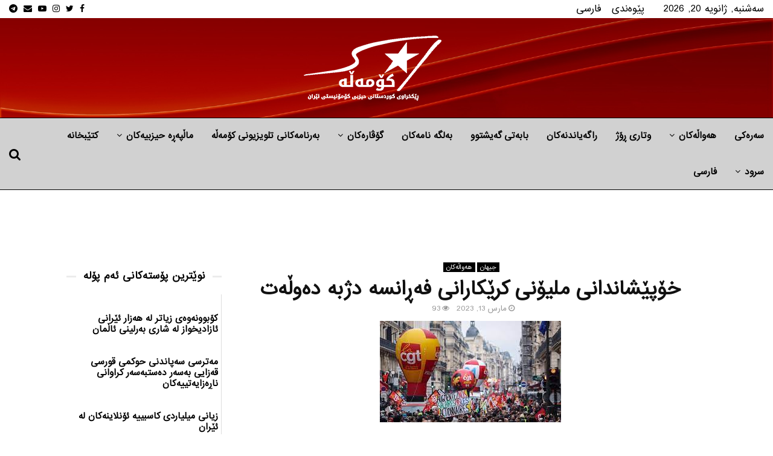

--- FILE ---
content_type: text/html; charset=UTF-8
request_url: https://ku.komalah.org/%D8%AE%DB%86%D9%BE%DB%8E%D8%B4%D8%A7%D9%86%D8%AF%D8%A7%D9%86%DB%8C-%D9%85%D9%84%DB%8C%DB%86%D9%86%DB%8C-%D9%83%D8%B1%DB%8E%D9%83%D8%A7%D8%B1%D8%A7%D9%86%DB%8C-%D9%81%D9%87%DA%95%D8%A7%D9%86/
body_size: 28864
content:
<!DOCTYPE html>
<html dir="rtl" lang="fa-IR" prefix="og: https://ogp.me/ns#">
<head>
<meta name="MobileOptimized" content="width"/>
<meta name="HandheldFriendly" content="true"/>
<meta name="generator" content="Drupal 11 (https://www.drupal.org)"/>

<meta name="MobileOptimized" content="width"/>
<meta name="HandheldFriendly" content="true"/>


<meta name="MobileOptimized" content="width"/>
<meta name="HandheldFriendly" content="true"/>


	<meta charset="UTF-8">
		<meta name="viewport" content="width=device-width, initial-scale=1">
		<link rel="profile" href="http://gmpg.org/xfn/11">
	

<title>خۆپێشاندانی ملیۆنی كرێكارانی فه‌ڕانسه دژبه‌ ده‌وڵه‌ت</title>
<meta name="description" content="ڕۆژی یه‌كشه‌ممه‌ ٢١ی مانگی ڕه‌شه‌مه‌، سێ ملیۆن كرێكاری فه‌ڕانسه‌وی دژبه‌ خراپی دۆخی ژیان و گۆڕانی یاسای خانه‌نشینی له‌لایه‌ن ده‌وڵه‌ته‌وه‌ خۆپێشاندانیان كرد."/>
<meta name="robots" content="follow, index, max-snippet:-1, max-video-preview:-1, max-image-preview:large"/>
<link rel="canonical" href="https://ku.komalah.org/%d8%ae%db%86%d9%be%db%8e%d8%b4%d8%a7%d9%86%d8%af%d8%a7%d9%86%db%8c-%d9%85%d9%84%db%8c%db%86%d9%86%db%8c-%d9%83%d8%b1%db%8e%d9%83%d8%a7%d8%b1%d8%a7%d9%86%db%8c-%d9%81%d9%87%da%95%d8%a7%d9%86/"/>
<meta property="og:locale" content="fa_IR"/>
<meta property="og:type" content="article"/>
<meta property="og:title" content="خۆپێشاندانی ملیۆنی كرێكارانی فه‌ڕانسه دژبه‌ ده‌وڵه‌ت"/>
<meta property="og:description" content="ڕۆژی یه‌كشه‌ممه‌ ٢١ی مانگی ڕه‌شه‌مه‌، سێ ملیۆن كرێكاری فه‌ڕانسه‌وی دژبه‌ خراپی دۆخی ژیان و گۆڕانی یاسای خانه‌نشینی له‌لایه‌ن ده‌وڵه‌ته‌وه‌ خۆپێشاندانیان كرد."/>
<meta property="og:url" content="https://ku.komalah.org/%d8%ae%db%86%d9%be%db%8e%d8%b4%d8%a7%d9%86%d8%af%d8%a7%d9%86%db%8c-%d9%85%d9%84%db%8c%db%86%d9%86%db%8c-%d9%83%d8%b1%db%8e%d9%83%d8%a7%d8%b1%d8%a7%d9%86%db%8c-%d9%81%d9%87%da%95%d8%a7%d9%86/"/>
<meta property="og:site_name" content="کۆمەڵە ڕێکخراوی کوردستانی حیزبی کۆمۆنیستی ئێران"/>
<meta property="article:publisher" content="https://www.facebook.com/komalamedianetwork/"/>
<meta property="article:section" content="جیهان"/>
<meta property="article:published_time" content="2023-03-13T23:45:49+03:30"/>
<meta name="twitter:card" content="summary_large_image"/>
<meta name="twitter:title" content="خۆپێشاندانی ملیۆنی كرێكارانی فه‌ڕانسه دژبه‌ ده‌وڵه‌ت"/>
<meta name="twitter:description" content="ڕۆژی یه‌كشه‌ممه‌ ٢١ی مانگی ڕه‌شه‌مه‌، سێ ملیۆن كرێكاری فه‌ڕانسه‌وی دژبه‌ خراپی دۆخی ژیان و گۆڕانی یاسای خانه‌نشینی له‌لایه‌ن ده‌وڵه‌ته‌وه‌ خۆپێشاندانیان كرد."/>
<meta name="twitter:site" content="@KomalaMedia"/>
<meta name="twitter:creator" content="@KomalaMedia"/>
<meta name="twitter:label1" content="نویسنده"/>
<meta name="twitter:data1" content="-"/>
<meta name="twitter:label2" content="زمان خواندن"/>
<meta name="twitter:data2" content="کمتر از یک دقیقه"/>
<script type="application/ld+json" class="rank-math-schema-pro">{"@context":"https://schema.org","@graph":[{"@type":"Organization","@id":"https://ku.komalah.org/#organization","name":"\u06a9\u06c6\u0645\u06d5\u06b5\u06d5_\u0631\u06ce\u0643\u062e\u0631\u0627\u0648\u06cc \u0643\u0648\u0631\u062f\u0633\u062a\u0627\u0646\u06cc \u062d\u06cc\u0632\u0628\u06cc \u0643\u06c6\u0645\u0648\u0646\u06cc\u0633\u062a\u06cc \u0626\u06cc\u0631\u0627\u0646","url":"https://ku.komalah.org","sameAs":["https://www.facebook.com/komalamedianetwork/","https://twitter.com/KomalaMedia","https://www.instagram.com/komalamedia/","https://t.me/komala","https://www.youtube.com/@komalamedia"],"email":"info@komalah.org","logo":{"@type":"ImageObject","@id":"https://ku.komalah.org/#logo","url":"https://ku.komalah.org/storage/2017/11/komala3.png","contentUrl":"https://ku.komalah.org/storage/2017/11/komala3.png","caption":"\u06a9\u06c6\u0645\u06d5\u06b5\u06d5 \u0695\u06ce\u06a9\u062e\u0631\u0627\u0648\u06cc \u06a9\u0648\u0631\u062f\u0633\u062a\u0627\u0646\u06cc \u062d\u06cc\u0632\u0628\u06cc \u06a9\u06c6\u0645\u06c6\u0646\u06cc\u0633\u062a\u06cc \u0626\u06ce\u0631\u0627\u0646","inLanguage":"fa-IR","width":"450","height":"300"}},{"@type":"WebSite","@id":"https://ku.komalah.org/#website","url":"https://ku.komalah.org","name":"\u06a9\u06c6\u0645\u06d5\u06b5\u06d5 \u0695\u06ce\u06a9\u062e\u0631\u0627\u0648\u06cc \u06a9\u0648\u0631\u062f\u0633\u062a\u0627\u0646\u06cc \u062d\u06cc\u0632\u0628\u06cc \u06a9\u06c6\u0645\u06c6\u0646\u06cc\u0633\u062a\u06cc \u0626\u06ce\u0631\u0627\u0646","publisher":{"@id":"https://ku.komalah.org/#organization"},"inLanguage":"fa-IR"},{"@type":"ImageObject","@id":"https://ku.komalah.org/storage/2023/03/\u062e\u06c6\u067e\u06ce\u0634\u0627\u0646\u062f\u0627\u0646\u06cc_\u0645\u0644\u06cc\u06c6\u0646\u06cc_\u0643\u0631\u06ce\u0643\u0627\u0631\u0627\u0646\u06cc_\u0641\u0647\u200c\u0695\u0627\u0646\u0633\u0647_\u062f\u0698\u0628\u0647\u200c_\u062f\u0647\u200c\u0648\u06b5\u0647\u200c\u062a_3.jpg","url":"https://ku.komalah.org/storage/2023/03/\u062e\u06c6\u067e\u06ce\u0634\u0627\u0646\u062f\u0627\u0646\u06cc_\u0645\u0644\u06cc\u06c6\u0646\u06cc_\u0643\u0631\u06ce\u0643\u0627\u0631\u0627\u0646\u06cc_\u0641\u0647\u200c\u0695\u0627\u0646\u0633\u0647_\u062f\u0698\u0628\u0647\u200c_\u062f\u0647\u200c\u0648\u06b5\u0647\u200c\u062a_3.jpg","width":"300","height":"168","inLanguage":"fa-IR"},{"@type":"WebPage","@id":"https://ku.komalah.org/%d8%ae%db%86%d9%be%db%8e%d8%b4%d8%a7%d9%86%d8%af%d8%a7%d9%86%db%8c-%d9%85%d9%84%db%8c%db%86%d9%86%db%8c-%d9%83%d8%b1%db%8e%d9%83%d8%a7%d8%b1%d8%a7%d9%86%db%8c-%d9%81%d9%87%da%95%d8%a7%d9%86/#webpage","url":"https://ku.komalah.org/%d8%ae%db%86%d9%be%db%8e%d8%b4%d8%a7%d9%86%d8%af%d8%a7%d9%86%db%8c-%d9%85%d9%84%db%8c%db%86%d9%86%db%8c-%d9%83%d8%b1%db%8e%d9%83%d8%a7%d8%b1%d8%a7%d9%86%db%8c-%d9%81%d9%87%da%95%d8%a7%d9%86/","name":"\u062e\u06c6\u067e\u06ce\u0634\u0627\u0646\u062f\u0627\u0646\u06cc \u0645\u0644\u06cc\u06c6\u0646\u06cc \u0643\u0631\u06ce\u0643\u0627\u0631\u0627\u0646\u06cc \u0641\u0647\u200c\u0695\u0627\u0646\u0633\u0647 \u062f\u0698\u0628\u0647\u200c \u062f\u0647\u200c\u0648\u06b5\u0647\u200c\u062a","datePublished":"2023-03-13T23:45:49+03:30","dateModified":"2023-03-13T23:45:49+03:30","isPartOf":{"@id":"https://ku.komalah.org/#website"},"primaryImageOfPage":{"@id":"https://ku.komalah.org/storage/2023/03/\u062e\u06c6\u067e\u06ce\u0634\u0627\u0646\u062f\u0627\u0646\u06cc_\u0645\u0644\u06cc\u06c6\u0646\u06cc_\u0643\u0631\u06ce\u0643\u0627\u0631\u0627\u0646\u06cc_\u0641\u0647\u200c\u0695\u0627\u0646\u0633\u0647_\u062f\u0698\u0628\u0647\u200c_\u062f\u0647\u200c\u0648\u06b5\u0647\u200c\u062a_3.jpg"},"inLanguage":"fa-IR"},{"@type":"Person","@id":"https://ku.komalah.org/writer/rezan/","name":"-","url":"https://ku.komalah.org/writer/rezan/","image":{"@type":"ImageObject","@id":"https://secure.gravatar.com/avatar/d8c3e3b9ed01fc11dacd4975adb8c6c74612bea3449527ce13728466f85a1f55?s=96&amp;d=mm&amp;r=g","url":"https://secure.gravatar.com/avatar/d8c3e3b9ed01fc11dacd4975adb8c6c74612bea3449527ce13728466f85a1f55?s=96&amp;d=mm&amp;r=g","caption":"-","inLanguage":"fa-IR"},"worksFor":{"@id":"https://ku.komalah.org/#organization"}},{"@type":"BlogPosting","headline":"\u062e\u06c6\u067e\u06ce\u0634\u0627\u0646\u062f\u0627\u0646\u06cc \u0645\u0644\u06cc\u06c6\u0646\u06cc \u0643\u0631\u06ce\u0643\u0627\u0631\u0627\u0646\u06cc \u0641\u0647\u200c\u0695\u0627\u0646\u0633\u0647 \u062f\u0698\u0628\u0647\u200c \u062f\u0647\u200c\u0648\u06b5\u0647\u200c\u062a","datePublished":"2023-03-13T23:45:49+03:30","dateModified":"2023-03-13T23:45:49+03:30","author":{"@id":"https://ku.komalah.org/writer/rezan/","name":"-"},"publisher":{"@id":"https://ku.komalah.org/#organization"},"description":"\u0695\u06c6\u0698\u06cc \u06cc\u0647\u200c\u0643\u0634\u0647\u200c\u0645\u0645\u0647\u200c \u0662\u0661\u06cc \u0645\u0627\u0646\u06af\u06cc \u0695\u0647\u200c\u0634\u0647\u200c\u0645\u0647\u200c\u060c \u0633\u06ce \u0645\u0644\u06cc\u06c6\u0646 \u0643\u0631\u06ce\u0643\u0627\u0631\u06cc \u0641\u0647\u200c\u0695\u0627\u0646\u0633\u0647\u200c\u0648\u06cc \u062f\u0698\u0628\u0647\u200c \u062e\u0631\u0627\u067e\u06cc \u062f\u06c6\u062e\u06cc \u0698\u06cc\u0627\u0646 \u0648 \u06af\u06c6\u0695\u0627\u0646\u06cc \u06cc\u0627\u0633\u0627\u06cc \u062e\u0627\u0646\u0647\u200c\u0646\u0634\u06cc\u0646\u06cc \u0644\u0647\u200c\u0644\u0627\u06cc\u0647\u200c\u0646 \u062f\u0647\u200c\u0648\u06b5\u0647\u200c\u062a\u0647\u200c\u0648\u0647\u200c \u062e\u06c6\u067e\u06ce\u0634\u0627\u0646\u062f\u0627\u0646\u06cc\u0627\u0646 \u0643\u0631\u062f.","name":"\u062e\u06c6\u067e\u06ce\u0634\u0627\u0646\u062f\u0627\u0646\u06cc \u0645\u0644\u06cc\u06c6\u0646\u06cc \u0643\u0631\u06ce\u0643\u0627\u0631\u0627\u0646\u06cc \u0641\u0647\u200c\u0695\u0627\u0646\u0633\u0647 \u062f\u0698\u0628\u0647\u200c \u062f\u0647\u200c\u0648\u06b5\u0647\u200c\u062a","@id":"https://ku.komalah.org/%d8%ae%db%86%d9%be%db%8e%d8%b4%d8%a7%d9%86%d8%af%d8%a7%d9%86%db%8c-%d9%85%d9%84%db%8c%db%86%d9%86%db%8c-%d9%83%d8%b1%db%8e%d9%83%d8%a7%d8%b1%d8%a7%d9%86%db%8c-%d9%81%d9%87%da%95%d8%a7%d9%86/#richSnippet","isPartOf":{"@id":"https://ku.komalah.org/%d8%ae%db%86%d9%be%db%8e%d8%b4%d8%a7%d9%86%d8%af%d8%a7%d9%86%db%8c-%d9%85%d9%84%db%8c%db%86%d9%86%db%8c-%d9%83%d8%b1%db%8e%d9%83%d8%a7%d8%b1%d8%a7%d9%86%db%8c-%d9%81%d9%87%da%95%d8%a7%d9%86/#webpage"},"image":{"@id":"https://ku.komalah.org/storage/2023/03/\u062e\u06c6\u067e\u06ce\u0634\u0627\u0646\u062f\u0627\u0646\u06cc_\u0645\u0644\u06cc\u06c6\u0646\u06cc_\u0643\u0631\u06ce\u0643\u0627\u0631\u0627\u0646\u06cc_\u0641\u0647\u200c\u0695\u0627\u0646\u0633\u0647_\u062f\u0698\u0628\u0647\u200c_\u062f\u0647\u200c\u0648\u06b5\u0647\u200c\u062a_3.jpg"},"inLanguage":"fa-IR","mainEntityOfPage":{"@id":"https://ku.komalah.org/%d8%ae%db%86%d9%be%db%8e%d8%b4%d8%a7%d9%86%d8%af%d8%a7%d9%86%db%8c-%d9%85%d9%84%db%8c%db%86%d9%86%db%8c-%d9%83%d8%b1%db%8e%d9%83%d8%a7%d8%b1%d8%a7%d9%86%db%8c-%d9%81%d9%87%da%95%d8%a7%d9%86/#webpage"}}]}</script>


<link rel='dns-prefetch' href='//fonts.googleapis.com'/>
<link rel="alternate" type="application/rss+xml" title="کۆمەڵە_رێكخراوی كوردستانی حیزبی كۆمونیستی ئیران &raquo; خوراک" href="https://ku.komalah.org/feed/"/>
<link rel="alternate" type="application/rss+xml" title="کۆمەڵە_رێكخراوی كوردستانی حیزبی كۆمونیستی ئیران &raquo; خوراک دیدگاه‌ها" href="https://ku.komalah.org/comments/feed/"/>
<link rel="alternate" type="application/rss+xml" title="کۆمەڵە_رێكخراوی كوردستانی حیزبی كۆمونیستی ئیران &raquo; خۆپێشاندانی ملیۆنی كرێكارانی فه‌ڕانسه دژبه‌ ده‌وڵه‌ت خوراک دیدگاه‌ها" href="https://ku.komalah.org/%d8%ae%db%86%d9%be%db%8e%d8%b4%d8%a7%d9%86%d8%af%d8%a7%d9%86%db%8c-%d9%85%d9%84%db%8c%db%86%d9%86%db%8c-%d9%83%d8%b1%db%8e%d9%83%d8%a7%d8%b1%d8%a7%d9%86%db%8c-%d9%81%d9%87%da%95%d8%a7%d9%86/feed/"/>
<link rel="alternate" title="oEmbed (JSON)" type="application/json+oembed" href="https://ku.komalah.org/wp-json/oembed/1.0/embed?url=https%3A%2F%2Fku.komalah.org%2F%25d8%25ae%25db%2586%25d9%25be%25db%258e%25d8%25b4%25d8%25a7%25d9%2586%25d8%25af%25d8%25a7%25d9%2586%25db%258c-%25d9%2585%25d9%2584%25db%258c%25db%2586%25d9%2586%25db%258c-%25d9%2583%25d8%25b1%25db%258e%25d9%2583%25d8%25a7%25d8%25b1%25d8%25a7%25d9%2586%25db%258c-%25d9%2581%25d9%2587%25da%2595%25d8%25a7%25d9%2586%2F"/>
<link rel="alternate" title="oEmbed (XML)" type="text/xml+oembed" href="https://ku.komalah.org/wp-json/oembed/1.0/embed?url=https%3A%2F%2Fku.komalah.org%2F%25d8%25ae%25db%2586%25d9%25be%25db%258e%25d8%25b4%25d8%25a7%25d9%2586%25d8%25af%25d8%25a7%25d9%2586%25db%258c-%25d9%2585%25d9%2584%25db%258c%25db%2586%25d9%2586%25db%258c-%25d9%2583%25d8%25b1%25db%258e%25d9%2583%25d8%25a7%25d8%25b1%25d8%25a7%25d9%2586%25db%258c-%25d9%2581%25d9%2587%25da%2595%25d8%25a7%25d9%2586%2F&#038;format=xml"/>
<style id='wp-img-auto-sizes-contain-inline-css' type='text/css'>img:is([sizes=auto i],[sizes^="auto," i]){contain-intrinsic-size:3000px 1500px}</style>
<style id='wp-emoji-styles-inline-css' type='text/css'>img.wp-smiley,img.emoji{display:inline!important;border:none!important;box-shadow:none!important;height:1em!important;width:1em!important;margin:0 .07em!important;vertical-align:-.1em!important;background:none!important;padding:0!important}</style>
<style id='wp-block-library-inline-css' type='text/css'>:root{--wp-block-synced-color:#7a00df;--wp-block-synced-color--rgb:122 , 0 , 223;--wp-bound-block-color:var(--wp-block-synced-color);--wp-editor-canvas-background:#ddd;--wp-admin-theme-color:#007cba;--wp-admin-theme-color--rgb:0 , 124 , 186;--wp-admin-theme-color-darker-10:#006ba1;--wp-admin-theme-color-darker-10--rgb:0 , 107 , 160.5;--wp-admin-theme-color-darker-20:#005a87;--wp-admin-theme-color-darker-20--rgb:0 , 90 , 135;--wp-admin-border-width-focus:2px}@media (min-resolution:192dpi){:root{--wp-admin-border-width-focus:1.5px}}.wp-element-button{cursor:pointer}:root .has-very-light-gray-background-color{background-color:#eee}:root .has-very-dark-gray-background-color{background-color:#313131}:root .has-very-light-gray-color{color:#eee}:root .has-very-dark-gray-color{color:#313131}:root .has-vivid-green-cyan-to-vivid-cyan-blue-gradient-background{background:linear-gradient(135deg,#00d084,#0693e3)}:root .has-purple-crush-gradient-background{background:linear-gradient(135deg,#34e2e4,#4721fb 50%,#ab1dfe)}:root .has-hazy-dawn-gradient-background{background:linear-gradient(135deg,#faaca8,#dad0ec)}:root .has-subdued-olive-gradient-background{background:linear-gradient(135deg,#fafae1,#67a671)}:root .has-atomic-cream-gradient-background{background:linear-gradient(135deg,#fdd79a,#004a59)}:root .has-nightshade-gradient-background{background:linear-gradient(135deg,#330968,#31cdcf)}:root .has-midnight-gradient-background{background:linear-gradient(135deg,#020381,#2874fc)}:root{--wp--preset--font-size--normal:16px;--wp--preset--font-size--huge:42px}.has-regular-font-size{font-size:1em}.has-larger-font-size{font-size:2.625em}.has-normal-font-size{font-size:var(--wp--preset--font-size--normal)}.has-huge-font-size{font-size:var(--wp--preset--font-size--huge)}.has-text-align-center{text-align:center}.has-text-align-left{text-align:left}.has-text-align-right{text-align:right}.has-fit-text{white-space:nowrap!important}#end-resizable-editor-section{display:none}.aligncenter{clear:both}.items-justified-left{justify-content:flex-start}.items-justified-center{justify-content:center}.items-justified-right{justify-content:flex-end}.items-justified-space-between{justify-content:space-between}.screen-reader-text{border:0;clip-path:inset(50%);height:1px;margin:-1px;overflow:hidden;padding:0;position:absolute;width:1px;word-wrap:normal!important}.screen-reader-text:focus{background-color:#ddd;clip-path:none;color:#444;display:block;font-size:1em;height:auto;left:5px;line-height:normal;padding:15px 23px 14px;text-decoration:none;top:5px;width:auto;z-index:100000}html :where(.has-border-color){border-style:solid}html :where([style*=border-top-color]){border-top-style:solid}html :where([style*=border-right-color]){border-right-style:solid}html :where([style*=border-bottom-color]){border-bottom-style:solid}html :where([style*=border-left-color]){border-left-style:solid}html :where([style*=border-width]){border-style:solid}html :where([style*=border-top-width]){border-top-style:solid}html :where([style*=border-right-width]){border-right-style:solid}html :where([style*=border-bottom-width]){border-bottom-style:solid}html :where([style*=border-left-width]){border-left-style:solid}html :where(img[class*=wp-image-]){height:auto;max-width:100%}:where(figure){margin:0 0 1em}html :where(.is-position-sticky){--wp-admin--admin-bar--position-offset:var(--wp-admin--admin-bar--height,0)}@media screen and (max-width:600px){html :where(.is-position-sticky){--wp-admin--admin-bar--position-offset:0}}</style><style id='global-styles-inline-css' type='text/css'>:root{--wp--preset--aspect-ratio--square:1;--wp--preset--aspect-ratio--4-3: 4/3;--wp--preset--aspect-ratio--3-4: 3/4;--wp--preset--aspect-ratio--3-2: 3/2;--wp--preset--aspect-ratio--2-3: 2/3;--wp--preset--aspect-ratio--16-9: 16/9;--wp--preset--aspect-ratio--9-16: 9/16;--wp--preset--color--black:#000;--wp--preset--color--cyan-bluish-gray:#abb8c3;--wp--preset--color--white:#fff;--wp--preset--color--pale-pink:#f78da7;--wp--preset--color--vivid-red:#cf2e2e;--wp--preset--color--luminous-vivid-orange:#ff6900;--wp--preset--color--luminous-vivid-amber:#fcb900;--wp--preset--color--light-green-cyan:#7bdcb5;--wp--preset--color--vivid-green-cyan:#00d084;--wp--preset--color--pale-cyan-blue:#8ed1fc;--wp--preset--color--vivid-cyan-blue:#0693e3;--wp--preset--color--vivid-purple:#9b51e0;--wp--preset--gradient--vivid-cyan-blue-to-vivid-purple:linear-gradient(135deg,#0693e3 0%,#9b51e0 100%);--wp--preset--gradient--light-green-cyan-to-vivid-green-cyan:linear-gradient(135deg,#7adcb4 0%,#00d082 100%);--wp--preset--gradient--luminous-vivid-amber-to-luminous-vivid-orange:linear-gradient(135deg,#fcb900 0%,#ff6900 100%);--wp--preset--gradient--luminous-vivid-orange-to-vivid-red:linear-gradient(135deg,#ff6900 0%,#cf2e2e 100%);--wp--preset--gradient--very-light-gray-to-cyan-bluish-gray:linear-gradient(135deg,#eee 0%,#a9b8c3 100%);--wp--preset--gradient--cool-to-warm-spectrum:linear-gradient(135deg,#4aeadc 0%,#9778d1 20%,#cf2aba 40%,#ee2c82 60%,#fb6962 80%,#fef84c 100%);--wp--preset--gradient--blush-light-purple:linear-gradient(135deg,#ffceec 0%,#9896f0 100%);--wp--preset--gradient--blush-bordeaux:linear-gradient(135deg,#fecda5 0%,#fe2d2d 50%,#6b003e 100%);--wp--preset--gradient--luminous-dusk:linear-gradient(135deg,#ffcb70 0%,#c751c0 50%,#4158d0 100%);--wp--preset--gradient--pale-ocean:linear-gradient(135deg,#fff5cb 0%,#b6e3d4 50%,#33a7b5 100%);--wp--preset--gradient--electric-grass:linear-gradient(135deg,#caf880 0%,#71ce7e 100%);--wp--preset--gradient--midnight:linear-gradient(135deg,#020381 0%,#2874fc 100%);--wp--preset--font-size--small:14px;--wp--preset--font-size--medium:20px;--wp--preset--font-size--large:32px;--wp--preset--font-size--x-large:42px;--wp--preset--font-size--normal:16px;--wp--preset--font-size--huge:42px;--wp--preset--spacing--20:.44rem;--wp--preset--spacing--30:.67rem;--wp--preset--spacing--40:1rem;--wp--preset--spacing--50:1.5rem;--wp--preset--spacing--60:2.25rem;--wp--preset--spacing--70:3.38rem;--wp--preset--spacing--80:5.06rem;--wp--preset--shadow--natural:6px 6px 9px rgba(0,0,0,.2);--wp--preset--shadow--deep:12px 12px 50px rgba(0,0,0,.4);--wp--preset--shadow--sharp:6px 6px 0 rgba(0,0,0,.2);--wp--preset--shadow--outlined:6px 6px 0 -3px #fff , 6px 6px #000;--wp--preset--shadow--crisp:6px 6px 0 #000}:where(.is-layout-flex){gap:.5em}:where(.is-layout-grid){gap:.5em}body .is-layout-flex{display:flex}.is-layout-flex{flex-wrap:wrap;align-items:center}.is-layout-flex > :is(*, div){margin:0}body .is-layout-grid{display:grid}.is-layout-grid > :is(*, div){margin:0}:where(.wp-block-columns.is-layout-flex){gap:2em}:where(.wp-block-columns.is-layout-grid){gap:2em}:where(.wp-block-post-template.is-layout-flex){gap:1.25em}:where(.wp-block-post-template.is-layout-grid){gap:1.25em}.has-black-color{color:var(--wp--preset--color--black)!important}.has-cyan-bluish-gray-color{color:var(--wp--preset--color--cyan-bluish-gray)!important}.has-white-color{color:var(--wp--preset--color--white)!important}.has-pale-pink-color{color:var(--wp--preset--color--pale-pink)!important}.has-vivid-red-color{color:var(--wp--preset--color--vivid-red)!important}.has-luminous-vivid-orange-color{color:var(--wp--preset--color--luminous-vivid-orange)!important}.has-luminous-vivid-amber-color{color:var(--wp--preset--color--luminous-vivid-amber)!important}.has-light-green-cyan-color{color:var(--wp--preset--color--light-green-cyan)!important}.has-vivid-green-cyan-color{color:var(--wp--preset--color--vivid-green-cyan)!important}.has-pale-cyan-blue-color{color:var(--wp--preset--color--pale-cyan-blue)!important}.has-vivid-cyan-blue-color{color:var(--wp--preset--color--vivid-cyan-blue)!important}.has-vivid-purple-color{color:var(--wp--preset--color--vivid-purple)!important}.has-black-background-color{background-color:var(--wp--preset--color--black)!important}.has-cyan-bluish-gray-background-color{background-color:var(--wp--preset--color--cyan-bluish-gray)!important}.has-white-background-color{background-color:var(--wp--preset--color--white)!important}.has-pale-pink-background-color{background-color:var(--wp--preset--color--pale-pink)!important}.has-vivid-red-background-color{background-color:var(--wp--preset--color--vivid-red)!important}.has-luminous-vivid-orange-background-color{background-color:var(--wp--preset--color--luminous-vivid-orange)!important}.has-luminous-vivid-amber-background-color{background-color:var(--wp--preset--color--luminous-vivid-amber)!important}.has-light-green-cyan-background-color{background-color:var(--wp--preset--color--light-green-cyan)!important}.has-vivid-green-cyan-background-color{background-color:var(--wp--preset--color--vivid-green-cyan)!important}.has-pale-cyan-blue-background-color{background-color:var(--wp--preset--color--pale-cyan-blue)!important}.has-vivid-cyan-blue-background-color{background-color:var(--wp--preset--color--vivid-cyan-blue)!important}.has-vivid-purple-background-color{background-color:var(--wp--preset--color--vivid-purple)!important}.has-black-border-color{border-color:var(--wp--preset--color--black)!important}.has-cyan-bluish-gray-border-color{border-color:var(--wp--preset--color--cyan-bluish-gray)!important}.has-white-border-color{border-color:var(--wp--preset--color--white)!important}.has-pale-pink-border-color{border-color:var(--wp--preset--color--pale-pink)!important}.has-vivid-red-border-color{border-color:var(--wp--preset--color--vivid-red)!important}.has-luminous-vivid-orange-border-color{border-color:var(--wp--preset--color--luminous-vivid-orange)!important}.has-luminous-vivid-amber-border-color{border-color:var(--wp--preset--color--luminous-vivid-amber)!important}.has-light-green-cyan-border-color{border-color:var(--wp--preset--color--light-green-cyan)!important}.has-vivid-green-cyan-border-color{border-color:var(--wp--preset--color--vivid-green-cyan)!important}.has-pale-cyan-blue-border-color{border-color:var(--wp--preset--color--pale-cyan-blue)!important}.has-vivid-cyan-blue-border-color{border-color:var(--wp--preset--color--vivid-cyan-blue)!important}.has-vivid-purple-border-color{border-color:var(--wp--preset--color--vivid-purple)!important}.has-vivid-cyan-blue-to-vivid-purple-gradient-background{background:var(--wp--preset--gradient--vivid-cyan-blue-to-vivid-purple)!important}.has-light-green-cyan-to-vivid-green-cyan-gradient-background{background:var(--wp--preset--gradient--light-green-cyan-to-vivid-green-cyan)!important}.has-luminous-vivid-amber-to-luminous-vivid-orange-gradient-background{background:var(--wp--preset--gradient--luminous-vivid-amber-to-luminous-vivid-orange)!important}.has-luminous-vivid-orange-to-vivid-red-gradient-background{background:var(--wp--preset--gradient--luminous-vivid-orange-to-vivid-red)!important}.has-very-light-gray-to-cyan-bluish-gray-gradient-background{background:var(--wp--preset--gradient--very-light-gray-to-cyan-bluish-gray)!important}.has-cool-to-warm-spectrum-gradient-background{background:var(--wp--preset--gradient--cool-to-warm-spectrum)!important}.has-blush-light-purple-gradient-background{background:var(--wp--preset--gradient--blush-light-purple)!important}.has-blush-bordeaux-gradient-background{background:var(--wp--preset--gradient--blush-bordeaux)!important}.has-luminous-dusk-gradient-background{background:var(--wp--preset--gradient--luminous-dusk)!important}.has-pale-ocean-gradient-background{background:var(--wp--preset--gradient--pale-ocean)!important}.has-electric-grass-gradient-background{background:var(--wp--preset--gradient--electric-grass)!important}.has-midnight-gradient-background{background:var(--wp--preset--gradient--midnight)!important}.has-small-font-size{font-size:var(--wp--preset--font-size--small)!important}.has-medium-font-size{font-size:var(--wp--preset--font-size--medium)!important}.has-large-font-size{font-size:var(--wp--preset--font-size--large)!important}.has-x-large-font-size{font-size:var(--wp--preset--font-size--x-large)!important}</style>

<style id='classic-theme-styles-inline-css' type='text/css'>.wp-block-button__link{color:#fff;background-color:#32373c;border-radius:9999px;box-shadow:none;text-decoration:none;padding:calc(.667em + 2px) calc(1.333em + 2px);font-size:1.125em}.wp-block-file__button{background:#32373c;color:#fff;text-decoration:none}</style>



<link rel="stylesheet" type="text/css" href="//ku.komalah.org/core/cache/wpfc-minified/lpp54n7q/fk8ja.css" media="all"/>
<link rel='stylesheet' id='penci-oswald-css' href='//fonts.googleapis.com/css?family=Oswald%3A400&#038;rnd=80604' type='text/css' media='all'/>

<link rel="stylesheet" type="text/css" href="//ku.komalah.org/core/cache/wpfc-minified/78pnjga0/fk8ja.css" media="all"/>
<link rel='stylesheet' id='penci-fonts-css' href='//fonts.googleapis.com/css?family=Roboto%3A300%2C300italic%2C400%2C400italic%2C500%2C500italic%2C700%2C700italic%2C800%2C800italic%7CMukta+Vaani%3A300%2C300italic%2C400%2C400italic%2C500%2C500italic%2C700%2C700italic%2C800%2C800italic%7COswald%3A300%2C300italic%2C400%2C400italic%2C500%2C500italic%2C700%2C700italic%2C800%2C800italic%7CTeko%3A300%2C300italic%2C400%2C400italic%2C500%2C500italic%2C700%2C700italic%2C800%2C800italic%7CFOAD%3A300%2C300italic%2C400%2C400italic%2C500%2C500italic%2C700%2C700italic%2C800%2C800italic%7Ck24kurdishbold-bold-webfont%3A300%2C300italic%2C400%2C400italic%2C500%2C500italic%2C700%2C700italic%2C800%2C800italic%7Ckmagroon-webfont%3A300%2C300italic%2C400%2C400italic%2C500%2C500italic%2C700%2C700italic%2C800%2C800italic%3A300%2C300italic%2C400%2C400italic%2C500%2C500italic%2C700%2C700italic%2C800%2C800italic%26subset%3Dcyrillic%2Ccyrillic-ext%2Cgreek%2Cgreek-ext%2Clatin-ext' type='text/css' media='all'/>




<link rel="stylesheet" type="text/css" href="//ku.komalah.org/core/cache/wpfc-minified/fp9useqg/fk8ja.css" media="all"/>
<style id='penci-style-inline-css' type='text/css'>
 @font-face {font-family: "FOAD";src: local("FOAD"), url("https://ku.komalah.org/storage/2017/11/FOAD.woff") format("woff");}.penci-block-vc.style-title-13:not(.footer-widget).style-title-center .penci-block-heading {border-right: 10px solid transparent; border-left: 10px solid transparent; }.site-branding h1, .site-branding h2 {margin: 0;}.penci-schema-markup { display: none !important; }.penci-entry-media .twitter-video { max-width: none !important; margin: 0 !important; }.penci-entry-media .fb-video { margin-bottom: 0; }.penci-entry-media .post-format-meta > iframe { vertical-align: top; }.penci-single-style-6 .penci-entry-media-top.penci-video-format-dailymotion:after, .penci-single-style-6 .penci-entry-media-top.penci-video-format-facebook:after, .penci-single-style-6 .penci-entry-media-top.penci-video-format-vimeo:after, .penci-single-style-6 .penci-entry-media-top.penci-video-format-twitter:after, .penci-single-style-7 .penci-entry-media-top.penci-video-format-dailymotion:after, .penci-single-style-7 .penci-entry-media-top.penci-video-format-facebook:after, .penci-single-style-7 .penci-entry-media-top.penci-video-format-vimeo:after, .penci-single-style-7 .penci-entry-media-top.penci-video-format-twitter:after { content: none; } .penci-single-style-5 .penci-entry-media.penci-video-format-dailymotion:after, .penci-single-style-5 .penci-entry-media.penci-video-format-facebook:after, .penci-single-style-5 .penci-entry-media.penci-video-format-vimeo:after, .penci-single-style-5 .penci-entry-media.penci-video-format-twitter:after { content: none; }@media screen and (max-width: 960px) { .penci-insta-thumb ul.thumbnails.penci_col_5 li, .penci-insta-thumb ul.thumbnails.penci_col_6 li { width: 33.33% !important; } .penci-insta-thumb ul.thumbnails.penci_col_7 li, .penci-insta-thumb ul.thumbnails.penci_col_8 li, .penci-insta-thumb ul.thumbnails.penci_col_9 li, .penci-insta-thumb ul.thumbnails.penci_col_10 li { width: 25% !important; } }.site-header.header--s12 .penci-menu-toggle-wapper,.site-header.header--s12 .header__social-search { flex: 1; }.site-header.header--s5 .site-branding {  padding-right: 0;margin-right: 40px; }.penci-block_37 .penci_post-meta { padding-top: 8px; }.penci-block_37 .penci-post-excerpt + .penci_post-meta { padding-top: 0; }.penci-hide-text-votes { display: none; }.penci-usewr-review {  border-top: 1px solid #ececec; }.penci-review-score {top: 5px; position: relative; }.penci-social-counter.penci-social-counter--style-3 .penci-social__empty a, .penci-social-counter.penci-social-counter--style-4 .penci-social__empty a, .penci-social-counter.penci-social-counter--style-5 .penci-social__empty a, .penci-social-counter.penci-social-counter--style-6 .penci-social__empty a { display: flex; justify-content: center; align-items: center; }.penci-block-error { padding: 0 20px 20px; }@media screen and (min-width: 1240px){ .penci_dis_padding_bw .penci-content-main.penci-col-4:nth-child(3n+2) { padding-right: 15px; padding-left: 15px; }}.bos_searchbox_widget_class.penci-vc-column-1 #flexi_searchbox #b_searchboxInc .b_submitButton_wrapper{ padding-top: 10px; padding-bottom: 10px; }.mfp-image-holder .mfp-close, .mfp-iframe-holder .mfp-close { background: transparent; border-color: transparent; }@media (max-width: 768px) {.penci-sb2_con_sb1, .penci-sb2_sb1_con, .penci-sb1_con_sb2, .penci-sb1_sb2_con, .penci-con_sb1_sb2 { flex-direction: column; display: flex; }.penci-sb2_con_sb1 > .widget-area-2, .penci-sb2_sb1_con > .widget-area-2, .penci-sb1_con_sb2 > .widget-area-1, .penci-sb1_sb2_con > .widget-area-1, .penci-con_sb1_sb2 > .penci-wide-content { order: 1 !important;margin-top: 0; }.penci-sb2_con_sb1 > .penci-wide-content, .penci-sb2_sb1_con > .widget-area-1, .penci-sb1_con_sb2 > .penci-wide-content, .penci-sb1_sb2_con > .widget-area-2, .penci-con_sb1_sb2 > .widget-area-1 { order: 2 !important;margin-top: 20px; }.penci-sb2_con_sb1 > .widget-area-1, .penci-sb2_sb1_con > .penci-wide-content, .penci-sb1_con_sb2 > .widget-area-2, .penci-sb1_sb2_con > .penci-wide-content, .penci-con_sb1_sb2 > .widget-area-2 { order: 3 !important; }}h1, h2, h3, h4, h5, h6,.error404 .page-title,
		.error404 .penci-block-vc .penci-block__title, .footer__bottom.style-2 .block-title {font-family: 'FOAD'}h1, h2, h3, h4, h5, h6,.error404 .page-title,
		 .error404 .penci-block-vc .penci-block__title, .product_list_widget .product-title, .footer__bottom.style-2 .block-title {font-weight: 600}.penci-block-vc .penci-block__title, .penci-menu-hbg .penci-block-vc .penci-block__title, .penci-menu-hbg-widgets .menu-hbg-title{ font-family:'FOAD'; }.penci-block-vc .penci-block__title, .penci-menu-hbg .penci-block-vc .penci-block__title, .penci-menu-hbg-widgets .menu-hbg-title{ font-weight:700; }body, button, input, select, textarea,.penci-post-subtitle,.woocommerce ul.products li.product .button,#site-navigation .penci-megamenu .penci-mega-thumbnail .mega-cat-name{font-family: 'FOAD'}.single .entry-content,.page .entry-content{ font-size:17px; }.site-content,.penci-page-style-1 .site-content, 
		.page-template-full-width.penci-block-pagination .site-content,
		.penci-page-style-2 .site-content, .penci-single-style-1 .site-content, 
		.penci-single-style-2 .site-content,.penci-page-style-3 .site-content,
		.penci-single-style-3 .site-content{ margin-top:40px; }.site-content, .page-template-full-width.penci-block-pagination .site-content{ margin-bottom:20px; }.penci-vc_two-sidebar.penci-vc_2sidebar-content.penci-container .penci-wide-content,.penci-vc_two-sidebar.penci-vc_2sidebar-content.penci-container-fluid  .penci-wide-content,.penci-vc_two-sidebar.penci-vc_content-2sidebar.penci-container .penci-wide-content,.penci-vc_two-sidebar.penci-vc_content-2sidebar.penci-container-fluid .penci-wide-content {padding-left: 0 !important;padding-right: 0 !important;}@media screen and (min-width: 1240px){
		.two-sidebar .site-main .penci-container .penci-wide-content,
		.penci-vc_two-sidebar.penci-container .penci-wide-content,
		.penci-vc_two-sidebar.penci-container-fluid .penci-wide-content{ padding-left: 20px!important; padding-right:20px!important;  }}@media screen and (min-width: 1240px){
		 .penci-vc_sidebar-left .penci-content-main,
		 .penci-container-width-1400 .penci-con_innner-sidebar-left .penci_column_inner-main, 
		 .sidebar-left .site-main .penci-wide-content{ padding-left:20px !important;padding-right: 0 !important; }}@media screen and (min-width: 1240px){ 
		 .penci-vc_sidebar-right .penci-content-main,
		 .sidebar-right .site-main .penci-wide-content,
		 .penci-container-width-1400 .penci-con_innner-sidebar-right .penci_column_inner-main { padding-right:20px !important; padding-left:0 !important; }}@media screen and (min-width: 1240px){  .penci-container__content .penci-col-6:nth-child(2n+1), .penci-two-column .penci-container__content .penci-two-column-item:nth-child(2n+1){ padding-right:10px !important; }}@media screen and (min-width: 1240px){  .penci-container__content .penci-col-6:nth-child(2n+2), .penci-two-column .penci-container__content .penci-two-column-item:nth-child(2n+2){ padding-left:10px !important; }}@media screen and (min-width: 1240px){  .penci-container__content .penci-col-4:nth-child(3n+1){ padding-right:10px !important; }}@media screen and (min-width: 1240px){  .penci-container__content .penci-col-4:nth-child(3n+2){ padding-left:10px !important; padding-right:10px !important; }}@media screen and (min-width: 1240px){  .penci-container__content .penci-col-4:nth-child(3n+3){ padding-left:10px !important; }}@media screen and (min-width: 1240px){  .penci-container__content .penci-col-3:nth-child(4n+1){ padding-right:10px !important; }}@media screen and (min-width: 1240px){  .penci-container__content .penci-col-3:nth-child(4n+2),
		.penci-container__content .penci-col-3:nth-child(4n+3){ padding-left:10px !important; padding-right:10px !important; }}@media screen and (min-width: 1240px){  .penci-container__content .penci-col-3:nth-child(4n+4){ padding-left:10px !important; }}@media screen and (min-width: 1240px) {.penci-recipe-index-wrap .penci-recipe-index .penci-recipe-index-item {padding-left: 10px !important;padding-right: 10px !important;}}@media screen and (min-width: 1240px){ 
		 .penci-vc_two-sidebar.penci-vc_content-2sidebar.penci-container .penci-wide-content,
		 .penci-vc_two-sidebar.penci-vc_content-2sidebar.penci-container-fluid .penci-wide-content,
		 .penci-vc_two-sidebar.penci-vc_2sidebar-content.penci-container .penci-wide-content,
		 .penci-vc_two-sidebar.penci-vc_2sidebar-content.penci-container-fluid .penci-wide-content{ max-width: calc( 100% - 640px) !important; }}@media screen and (min-width: 1240px){ 
		 .penci-container-1080.penci-vc_two-sidebar .penci-content-main, 
		 .penci-container-width-1080.penci-vc_two-sidebar .penci-content-main{ max-width: calc( 100% - 640px) !important; }}@media screen and (min-width: 1240px){ .penci-vc_two-sidebar.penci-vc_content-2sidebar.penci-container .widget-area-2,
		 .penci-vc_two-sidebar.penci-vc_content-2sidebar.penci-container-fluid .widget-area-2,
		 .penci-vc_two-sidebar.penci-vc_content-2sidebar.penci-container .widget-area-1, 
		 .penci-vc_two-sidebar.penci-vc_content-2sidebar.penci-container-fluid .widget-area-1{  padding-left:20px !important; width: 320px !important; }}@media screen and (min-width: 1240px){ .penci-vc_two-sidebar.penci-vc_2sidebar-content.penci-container .widget-area-2,
		 .penci-vc_two-sidebar.penci-vc_2sidebar-content.penci-container-fluid .widget-area-2,
		 .penci-vc_two-sidebar.penci-vc_2sidebar-content.penci-container .widget-area-1, 
		 .penci-vc_two-sidebar.penci-vc_2sidebar-content.penci-container-fluid .widget-area-1{  padding-right:20px !important; width: 320px !important; }}.penci-topbar h3, .penci-topbar, .penci-topbar ul.menu>li>a,.penci-topbar ul.menu li ul.sub-menu li a,.penci-topbar ul.topbar__logout li a, .topbar_weather .penci-weather-degrees{ font-size: 15px; }.topbar__trending{ width:700px ; }.penci-topbar{ background-color:#ffffff ; }.penci-topbar,.penci-topbar a, .penci-topbar ul li a{ color:#000000 ; }.penci-topbar a:hover , .penci-topbar ul li a:hover{ color:#1e73be !important; }.topbar__social-media a:hover{ color:#1e73be ; }.penci-topbar .topbar__trending .headline-title{ background-color:#000000 ; }.site-description{ font-family: 'k24kurdishbold-bold-webfont'; }.main-navigation a,.mobile-sidebar .primary-menu-mobile li a, .penci-menu-hbg .primary-menu-mobile li a{ font-family: 'FOAD'; }.main-navigation a,.mobile-sidebar .primary-menu-mobile li a, .penci-menu-hbg .primary-menu-mobile li a{ font-weight: 700; }.main-navigation > ul:not(.children) > li > a{ font-size: 14px; }.main-navigation ul ul a{ font-size: 14px; }#site-navigation .penci-megamenu .penci-content-megamenu .penci-mega-latest-posts .penci-mega-post a:not(.mega-cat-name){ font-size: 14px; }#site-navigation .penci-megamenu .post-mega-title a, #site-navigation .penci-megamenu .penci-mega-date{ text-align: center; }@media screen and (min-width: 1240px){.single.two-sidebar .site-main .penci-container .widget-area-1 {width: 21.4%;}.single.two-sidebar .site-main .penci-container .widget-area-2{ width: 21.4%; }.single.two-sidebar .site-main .penci-container .penci-wide-content { width: 57.2%;max-width: 100%; }}@media screen and (min-width: 960px){.single.sidebar-left .site-main .penci-wide-content,.single.sidebar-right .site-main .penci-wide-content{width: 73%;max-width: 100%;}.single.sidebar-left .site-main .widget-area,.single.sidebar-right .site-main .widget-area{width: 27%;max-width: 100%;}}@media screen and (max-width: 1240px) and (min-width: 960px){.single.sidebar-left .site-main .penci-wide-content,.single.sidebar-right .site-main .penci-container__content,.single.two-sidebar .site-main .penci-wide-content { margin-left:0; width: 73%;}.single.two-sidebar .site-main .widget-area { width: 27%;}}@media screen and (min-width: 1130px){ .single .site-main > .penci-container, .single .site-main .penci-entry-media + .penci-container, .single .site-main .penci-entry-media .penci-container { max-width:1130px;margin-left: auto; margin-right: auto; } }.single .penci-entry-title{ font-size:30px; }.penci-post-pagination h5{ font-size:16px; }.penci-author-content h5 a{ font-size:16px; }.penci-post-related .item-related h4{ font-size:15px; }
		.penci-post-related .post-title-box .post-box-title,
		.post-comments .post-title-box .post-box-title, 
		.site-content .post-comments #respond h3{ font-size: 25px !important; }.penci-block-vc-pag  .penci-archive__list_posts .penci-post-item .entry-title{ font-size:20px; }.penci-portfolio-wrap{ margin-left: 0px; margin-right: 0px; }.penci-portfolio-wrap .portfolio-item{ padding-left: 0px; padding-right: 0px; margin-bottom:0px; }@media( min-width: 768px ) {.penci-sidebar-widgets .penci-block-vc.widget, .penci_dis_padding_bw .penci-sidebar-widgets .penci-block-vc.widget { margin-bottom:20px; } }.penci-menu-hbg-widgets .menu-hbg-title { font-family:'FOAD' }
		.woocommerce div.product .related > h2,.woocommerce div.product .upsells > h2,
		.post-title-box .post-box-title,.site-content #respond h3,.site-content .widget-title,
		.site-content .widgettitle,
		body.page-template-full-width.page-paged-2 .site-content .widget.penci-block-vc .penci-block__title,
		body:not( .page-template-full-width ) .site-content .widget.penci-block-vc .penci-block__title{ font-size:16px !important;font-weight:700 !important;font-family:'FOAD' !important; }.footer__bottom  .footer__logo a{font-family: 'kmagroon-webfont';}.site-footer .penci-block-vc .penci-block__title{ font-size:15px;font-weight:600;font-family:'FOAD'; }.penci-popup-login-register .penci-login-container{ background-image:url(https://ku.komalah.org/storage/2017/11/bg-login-compressor.jpg);background-position:center;background-color:#3f51b5; }.penci-popup-login-register h4{ color:#ffffff ; }.penci-popup-login-register .penci-login-container{ color:#f5f5f5 ; }.penci-login-container .penci-login input[type="text"], .penci-login-container .penci-login input[type=password], .penci-login-container .penci-login input[type="submit"], .penci-login-container .penci-login input[type="email"]{ color:#ffffff ; }.penci-popup-login-register .penci-login-container .penci-login input[type="text"]::-webkit-input-placeholder,.penci-popup-login-register .penci-login-container .penci-login input[type=password]::-webkit-input-placeholder,.penci-popup-login-register .penci-login-container .penci-login input[type="submit"]::-webkit-input-placeholder,.penci-popup-login-register .penci-login-container .penci-login input[type="email"]::-webkit-input-placeholder{ color:#ffffff !important; }.penci-popup-login-register .penci-login-container .penci-login input[type="text"]::-moz-placeholder,.penci-popup-login-register .penci-login-container .penci-login input[type=password]::-moz-placeholder,.penci-popup-login-register .penci-login-container .penci-login input[type="submit"]::-moz-placeholder,.penci-popup-login-register .penci-login-container .penci-login input[type="email"]::-moz-placeholder{ color:#ffffff !important; }.penci-popup-login-register .penci-login-container .penci-login input[type="text"]:-ms-input-placeholder,.penci-popup-login-register .penci-login-container .penci-login input[type=password]:-ms-input-placeholder,.penci-popup-login-register .penci-login-container .penci-login input[type="submit"]:-ms-input-placeholder,.penci-popup-login-register .penci-login-container .penci-login input[type="email"]:-ms-input-placeholder{ color:#ffffff !important; }.penci-popup-login-register .penci-login-container .penci-login input[type="text"]:-moz-placeholder,.penci-popup-login-register .penci-login-container .penci-login input[type=password]:-moz-placeholder,.penci-popup-login-register .penci-login-container .penci-login input[type="submit"]:-moz-placeholder,.penci-popup-login-register .penci-login-container .penci-login input[type="email"]:-moz-placeholder { color:#ffffff !important; }.penci-popup-login-register .penci-login-container .penci-login input[type="text"],
		 .penci-popup-login-register .penci-login-container .penci-login input[type=password],
		 .penci-popup-login-register .penci-login-container .penci-login input[type="submit"],
		 .penci-popup-login-register .penci-login-container .penci-login input[type="email"]{ border-color:#3a66b9 ; }.penci-popup-login-register .penci-login-container a{ color:#ffffff ; }.penci-popup-login-register .penci-login-container a:hover{ color:#ffffff ; }.penci-popup-login-register .penci-login-container .penci-login input[type="submit"]{ background-color:#1e73be ; }.penci-popup-login-register .penci-login-container .penci-login input[type="submit"]:hover{ background-color:#313131 ; }.penci_dis_padding_bw .penci-block-vc.style-title-11:not(.footer-widget) .penci-block__title a,
		.penci_dis_padding_bw .penci-block-vc.style-title-11:not(.footer-widget) .penci-block__title span, 
		.penci_dis_padding_bw .penci-block-vc.style-title-11:not(.footer-widget) .penci-subcat-filter, 
		.penci_dis_padding_bw .penci-block-vc.style-title-11:not(.footer-widget) .penci-slider-nav{ background-color:#ffffff; }body, input, select, textarea,
			.widget.widget_display_replies li, .widget.widget_display_topics li,
			.widget ul li,
			.error404 .page-title,
			.entry-content .penci-recipe-heading h2,
			.entry-content .penci-recipe-title,
			#respond h3,.penci-review-text,#respond textarea, .wpcf7 textarea,
			.woocommerce .woocommerce-product-search input[type="search"],
			.woocommerce nav.woocommerce-pagination ul li a, .woocommerce nav.woocommerce-pagination ul li span,
			.woocommerce table.shop_table th,
			.woocommerce-page form .form-row .input-text,
			.select2-container--default .select2-selection--single .select2-selection__rendered,
			#respond label, .wpcf7 label,
			.mc4wp-form,
			#bbpress-forums li.bbp-body ul.forum li.bbp-forum-topic-count, #bbpress-forums li.bbp-body ul.forum li.bbp-forum-reply-count,
			#bbpress-forums li.bbp-body ul.forum li.bbp-forum-freshness, #bbpress-forums li.bbp-body ul.forum li.bbp-forum-freshness a, 
			#bbpress-forums li.bbp-body ul.topic li.bbp-forum-topic-count, #bbpress-forums li.bbp-body ul.topic li.bbp-topic-voice-count,
			#bbpress-forums li.bbp-body ul.topic li.bbp-forum-reply-count, #bbpress-forums li.bbp-body ul.topic li.bbp-topic-freshness > a,
			#bbpress-forums li.bbp-body ul.topic li.bbp-topic-freshness, #bbpress-forums li.bbp-body ul.topic li.bbp-topic-reply-count,
			div.bbp-template-notice, div.indicator-hint,
			#bbpress-forums fieldset.bbp-form legend,
			.entry-content code, .wpb_text_column code, .entry-content blockquote.wp-block-quote p, .entry-content blockquote.wp-block-quote p,
			.penci_dark_layout blockquote.style-3, .penci_dark_layout blockquote.style-3 p,
			.penci_dark_layout blockquote.style-2,.penci_dark_layout blockquote.style-2 p,
			.wpb_text_column blockquote.wp-block-quote p, .wpb_text_column blockquote.wp-block-quote p,
			.widget.widget_display_views li, .widget.widget_display_forums li, .widget.widget_layered_nav li,
			.widget.widget_product_categories li, .widget.widget_categories li, .widget.widget_archive li,
			.widget.widget_pages li, .widget.widget_meta li, .wp-block-pullquote{ color:#000000 }
		.penci-ajax-search-results .ajax-loading:before,
		.show-search .show-search__content,
		div.bbp-template-notice, div.indicator-hint,	
		.widget select,select, pre,.wpb_text_column,
		.single .penci-content-post, .page .penci-content-post,
		.forum-archive .penci-content-post,
		.penci-block-vc,.penci-archive__content,.error404 .not-found,.ajax-loading:before{ background-color:#ffffff }
		.penci-block-vc.style-title-11:not(.footer-widget) .penci-block__title a,
		.penci-block-vc.style-title-11:not(.footer-widget) .penci-block__title span, 
		.penci-block-vc.style-title-11:not(.footer-widget) .penci-subcat-filter, 
		.penci-block-vc.style-title-11:not(.footer-widget) .penci-slider-nav{ background-color:#ffffff }.penci-archive .entry-meta,.penci-archive .entry-meta a,

			.penci-inline-related-posts .penci_post-meta, .penci__general-meta .penci_post-meta, 
			.penci-block_video.style-1 .penci_post-meta, .penci-block_video.style-7 .penci_post-meta,
			.penci_breadcrumbs a, .penci_breadcrumbs span,.penci_breadcrumbs i,
			.error404 .page-content,
			.woocommerce .comment-form p.stars a,
			.woocommerce .woocommerce-ordering, .woocommerce .woocommerce-result-count,
			.woocommerce #reviews #comments ol.commentlist li .comment-text .meta,
			.penci-entry-meta,#wp-calendar caption,.penci-post-pagination span,
			.penci-archive .entry-meta span{ color:#999999 }
		h1, h2, h3, h4, h5, h6,.penci-userreview-author,.penci-review-metas .penci-review-meta i,
		.entry-content h1, .entry-content h2, .entry-content h3, .entry-content h4,
		.entry-content h5, .entry-content h6, .comment-content h1, .comment-content h2,
		.comment-content h3, .comment-content h4, .comment-content h5, .comment-content h6,
		.penci-inline-related-posts .penci-irp-heading{ color: }.site-main .frontend-form-container .element-media-file,.site-main .frontend-form-container .element-media,.site-main .frontend-item-container .select2.select2-container .select2-selection.select-with-search-container,.site-main .frontend-item-container input[type="text"],.site-main .frontend-item-container input[type="email"],.site-main .frontend-item-container input[type="url"],.site-main .frontend-item-container textarea,.site-main .frontend-item-container select{ border-color: #dedede }
			.site-header,
			.buddypress-wrap .select-wrap,
			.penci-post-blog-classic,
			.activity-list.bp-list,
			.penci-team_memebers .penci-team_item__content,
			.penci-author-box-wrap,
			.about-widget .about-me-heading:before,
			#buddypress .wp-editor-container,
			#bbpress-forums .bbp-forums-list,
			div.bbp-forum-header, div.bbp-topic-header, div.bbp-reply-header,
			.activity-list li.bbp_topic_create .activity-content .activity-inner,
			.rtl .activity-list li.bbp_reply_create .activity-content .activity-inner,
			#drag-drop-area,
			.bp-avatar-nav ul.avatar-nav-items li.current,
			.bp-avatar-nav ul,
			.site-main .bbp-pagination-links a, .site-main .bbp-pagination-links span.current,
			.bbpress  .wp-editor-container,
			.penci-ajax-search-results-wrapper,
			.show-search .search-field,
			.show-search .show-search__content,
			.penci-viewall-results,
			.penci-subcat-list .flexMenu-viewMore .flexMenu-popup,
			.penci-owl-carousel-style .owl-dot span,
			.penci-owl-carousel-slider .owl-dot span,
			.woocommerce-cart table.cart td.actions .coupon .input-text,
			.blog-boxed .penci-archive__content .article_content,
			.penci-block_28 .block28_first_item:not(.hide-border),
			.penci-mul-comments-wrapper .penci-tab-nav,
			.penci-recipe,.penci-recipe-heading,.penci-recipe-ingredients,.penci-recipe-notes,
			.wp-block-yoast-faq-block .schema-faq-section,
			.wp-block-yoast-how-to-block ol.schema-how-to-steps,
			.wp-block-pullquote,
			.wrapper-penci-recipe .penci-recipe-ingredients
			{ border-color:#dedede }
		    blockquote:not(.wp-block-quote):before, q:before,   
		    blockquote:not(.wp-block-quote):after, q:after, blockquote.style-3:before,
			.penci-block-vc.style-title-10:not(.footer-widget) .penci-block-heading:after
			{ background-color:#dedede }
			.penci-block-vc.style-title-10:not(.footer-widget) .penci-block-heading,
			.wrapper-penci-review, .penci-review-container.penci-review-count,.penci-usewr-review,
			.widget .tagcloud a,.widget.widget_recent_entries li, .widget.widget_recent_comments li, .widget.widget_meta li,
		    .penci-inline-related-posts,
		    .penci_dark_layout .site-main #buddypress div.item-list-tabs:not(#subnav),
			code,abbr, acronym,fieldset,hr,#bbpress-forums div.bbp-the-content-wrapper textarea.bbp-the-content,
			.penci-pagination:not(.penci-ajax-more) a, .penci-pagination:not(.penci-ajax-more) span,
			th,td,#wp-calendar tbody td{ border-color:#dedede }
			.site-main #bbpress-forums li.bbp-body ul.forum,
			.site-main #bbpress-forums li.bbp-body ul.topic,#bbpress-forums li.bbp-footer,
			#bbpress-forums div.bbp-template-notice.info,
			.bbp-pagination-links a, .bbp-pagination-links span.current,
			.site-main #buddypress .standard-form textarea,
			.site-main #buddypress .standard-form input[type=text], .site-main #buddypress .standard-form input[type=color], 
			.site-main #buddypress .standard-form input[type=date], .site-main #buddypress .standard-form input[type=datetime],
			.site-main #buddypress .standard-form input[type=datetime-local], .site-main #buddypress .standard-form input[type=email],
			.site-main #buddypress .standard-form input[type=month], .site-main #buddypress .standard-form input[type=number], 
			.site-main #buddypress .standard-form input[type=range], .site-main #buddypress .standard-form input[type=search], 
			.site-main #buddypress .standard-form input[type=tel], .site-main #buddypress .standard-form input[type=time],
		    .site-main #buddypress .standard-form input[type=url], .site-main #buddypress .standard-form input[type=week],
		    .site-main #buddypress .standard-form select,.site-main #buddypress .standard-form input[type=password],
	        .site-main #buddypress .dir-search input[type=search], .site-main #buddypress .dir-search input[type=text],
	        .site-main #buddypress .groups-members-search input[type=search], .site-main #buddypress .groups-members-search input[type=text],
	        .site-main #buddypress button, .site-main #buddypress a.button,
	        .site-main #buddypress input[type=button], .site-main #buddypress input[type=reset],
	        .site-main #buddypress ul.button-nav li a,.site-main #buddypress div.generic-button a,.site-main #buddypress .comment-reply-link, 
	        a.bp-title-button,.site-main #buddypress button:hover,.site-main #buddypress a.button:hover, .site-main #buddypress a.button:focus,
	        .site-main #buddypress input[type=button]:hover, .site-main #buddypress input[type=reset]:hover, 
	        .site-main #buddypress ul.button-nav li a:hover, .site-main #buddypress ul.button-nav li.current a,
	        .site-main #buddypress div.generic-button a:hover,.site-main #buddypress .comment-reply-link:hover,
	        .site-main #buddypress input[type=submit]:hover,.site-main #buddypress select,.site-main #buddypress ul.item-list,
			.site-main #buddypress .profile[role=main],.site-main #buddypress ul.item-list li,.site-main #buddypress div.pagination .pag-count ,
			.site-main #buddypress div.pagination .pagination-links span,.site-main #buddypress div.pagination .pagination-links a,
			body.activity-permalink .site-main #buddypress div.activity-comments, .site-main #buddypress div.activity-comments form .ac-textarea,
			.site-main #buddypress table.profile-fields, .site-main #buddypress table.profile-fields:last-child{ border-color:#dedede }.site-main #buddypress table.notifications tr td.label, #buddypress table.notifications-settings tr td.label,.site-main #buddypress table.profile-fields tr td.label, #buddypress table.wp-profile-fields tr td.label,.site-main #buddypress table.messages-notices tr td.label, #buddypress table.forum tr td.label{ border-color: #dedede !important; }
			.penci-block-vc,
			.penci-block_1 .block1_first_item,
			.penci-block_1 .block1_first_item .penci_post-meta,
			.penci-block_1 .block1_items .penci_media_object,
			.penci-block_4 .penci-small-thumb:after,
			.penci-recent-rv,
			.penci-block_6 .penci-post-item,
			.penci-block_9 .block9_first_item,.penci-block_9 .penci-post-item,
			.penci-block_9 .block9_items .block9_item_loadmore:first-of-type,
			.penci-block_11 .block11_first_item,.penci-block_11 .penci-post-item,
			.penci-block_11 .block11_items .block11_item_loadmore:first-of-type,
			.penci-block_15 .penci-post-item,.penci-block_15 .penci-block__title,
			.penci-block_20 .penci_media_object,
			.penci-block_20 .penci_media_object.penci_mobj-image-right .penci_post_content,
			.penci-block_26 .block26_items .penci-post-item,
			.penci-block_28 .block28_first_item,
			.penci-block_28 .block28_first_item .penci_post-meta,
			.penci-block_29 .block_29_items .penci-post-item,
			.penci-block_30 .block30_items .penci_media_object,
			.penci-block_33 .block33_big_item .penci_post-meta,
			.penci-block_36 .penci-post-item, .penci-block_36 .penci-block__title,
			.penci-block_6 .penci-block_content__items:not(.penci-block-items__1) .penci-post-item:first-child,
			.penci-block_video.style-7 .penci-owl-carousel-slider .owl-dots span,
			.penci-owl-featured-area.style-12 .penci-small_items .owl-item.active .penci-item-mag,
			.penci-videos-playlist .penci-video-nav .penci-video-playlist-nav:not(.playlist-has-title) .penci-video-playlist-item:first-child,
			.penci-videos-playlist .penci-video-nav .penci-video-playlist-nav:not(.playlist-has-title) .penci-video-playlist-item:last-child,
			.penci-videos-playlist .penci-video-nav .penci-video-playlist-item,
			.penci-archive__content .penci-entry-header,
			.page-template-full-width.penci-block-pagination .penci_breadcrumbs,
			.penci-post-pagination,.penci-pfl-social_share,.penci-post-author,
			.penci-social-buttons.penci-social-share-footer,
			.penci-pagination:not(.penci-ajax-more) a,
			.penci-social-buttons .penci-social-item.like{ border-color:#dedede }.penci-container-width-1080 .penci-content-main.penci-col-4 .penci-block_1 .block1_items .penci-post-item:nth-child(2) .penci_media_object,.penci-container-width-1400 .penci-content-main.penci-col-4 .penci-block_1 .block1_items .penci-post-item:nth-child(2) .penci_media_object,.wpb_wrapper > .penci-block_1.penci-vc-column-1 .block1_items .penci-post-item:nth-child(2) .penci_media_object,.widget-area .penci-block_1 .block1_items .penci-post-item:nth-child(2) .penci_media_object{ border-color:#dedede }
			.penci-block_6.penci-vc-column-2.penci-block-load_more .penci-block_content__items:not(.penci-block-items__1) .penci-post-item:nth-child(1),
			.penci-block_6.penci-vc-column-2.penci-block-load_more .penci-block_content__items:not(.penci-block-items__1) .penci-post-item:nth-child(2),
			.penci-block_6.penci-vc-column-2.penci-block-infinite .penci-block_content__items:not(.penci-block-items__1) .penci-post-item:nth-child(1),
			.penci-block_6.penci-vc-column-2.penci-block-infinite .penci-block_content__items:not(.penci-block-items__1) .penci-post-item:nth-child(2),
			.penci-block_36.penci-block-load_more .penci-block_content__items:not(.penci-block-items__1) .penci-post-item:first-child,
		    .penci-block_36.penci-block-infinite .penci-block_content__items:not(.penci-block-items__1) .penci-post-item:first-child,
			.penci-block_36.penci-vc-column-2.penci-block-load_more .penci-block_content__items:not(.penci-block-items__1) .penci-post-item:nth-child(1),
			.penci-block_36.penci-vc-column-2.penci-block-load_more .penci-block_content__items:not(.penci-block-items__1) .penci-post-item:nth-child(2),
			.penci-block_36.penci-vc-column-2.penci-block-infinite .penci-block_content__items:not(.penci-block-items__1) .penci-post-item:nth-child(1),
			.penci-block_36.penci-vc-column-2.penci-block-infinite .penci-block_content__items:not(.penci-block-items__1) .penci-post-item:nth-child(2),
			.penci-block_6.penci-vc-column-3.penci-block-load_more .penci-block_content__items:not(.penci-block-items__1) .penci-post-item:nth-child(1),
			.penci-block_6.penci-vc-column-3.penci-block-load_more .penci-block_content__items:not(.penci-block-items__1) .penci-post-item:nth-child(2),
			.penci-block_6.penci-vc-column-3.penci-block-load_more .penci-block_content__items:not(.penci-block-items__1) .penci-post-item:nth-child(3),
			.penci-block_6.penci-vc-column-3.penci-block-infinite .penci-block_content__items:not(.penci-block-items__1) .penci-post-item:nth-child(1),
			.penci-block_6.penci-vc-column-3.penci-block-infinite .penci-block_content__items:not(.penci-block-items__1) .penci-post-item:nth-child(2),
			.penci-block_6.penci-vc-column-3.penci-block-infinite .penci-block_content__items:not(.penci-block-items__1) .penci-post-item:nth-child(3),
			.penci-block_36.penci-vc-column-3.penci-block-load_more .penci-block_content__items:not(.penci-block-items__1) .penci-post-item:nth-child(1),
			.penci-block_36.penci-vc-column-3.penci-block-load_more .penci-block_content__items:not(.penci-block-items__1) .penci-post-item:nth-child(2), 
			.penci-block_36.penci-vc-column-3.penci-block-load_more .penci-block_content__items:not(.penci-block-items__1) .penci-post-item:nth-child(3), 
			.penci-block_36.penci-vc-column-3.penci-block-infinite .penci-block_content__items:not(.penci-block-items__1) .penci-post-item:nth-child(1),
			.penci-block_36.penci-vc-column-3.penci-block-infinite .penci-block_content__items:not(.penci-block-items__1) .penci-post-item:nth-child(2),
			.penci-block_36.penci-vc-column-3.penci-block-infinite .penci-block_content__items:not(.penci-block-items__1) .penci-post-item:nth-child(3),
			.penci-block_15.penci-vc-column-2.penci-block-load_more .penci-block_content__items:not(.penci-block-items__1) .penci-post-item:nth-child(1), 
			.penci-block_15.penci-vc-column-2.penci-block-load_more .penci-block_content__items:not(.penci-block-items__1) .penci-post-item:nth-child(2),
			.penci-block_15.penci-vc-column-2.penci-block-infinite .penci-block_content__items:not(.penci-block-items__1) .penci-post-item:nth-child(1),
			.penci-block_15.penci-vc-column-2.penci-block-infinite .penci-block_content__items:not(.penci-block-items__1) .penci-post-item:nth-child(2),
			.penci-block_15.penci-vc-column-3.penci-block-load_more .penci-block_content__items:not(.penci-block-items__1) .penci-post-item:nth-child(1),
			.penci-block_15.penci-vc-column-3.penci-block-load_more .penci-block_content__items:not(.penci-block-items__1) .penci-post-item:nth-child(2),
			.penci-block_15.penci-vc-column-3.penci-block-load_more .penci-block_content__items:not(.penci-block-items__1) .penci-post-item:nth-child(3),
			.penci-block_15.penci-vc-column-3.penci-block-infinite .penci-block_content__items:not(.penci-block-items__1) .penci-post-item:nth-child(1),
			.penci-block_15.penci-vc-column-3.penci-block-infinite .penci-block_content__items:not(.penci-block-items__1) .penci-post-item:nth-child(2),
			.penci-block_15.penci-vc-column-3.penci-block-infinite .penci-block_content__items:not(.penci-block-items__1) .penci-post-item:nth-child(3){ border-color:#dedede }
			select,input[type="text"], input[type="email"], input[type="url"], input[type="password"], 
			input[type="search"], input[type="number"], input[type="tel"], input[type="range"],
			input[type="date"], input[type="month"], input[type="week"], input[type="time"], 
			input[type="datetime"], input[type="datetime-local"], input[type="color"], textarea,
			.single-portfolio .penci-social-buttons + .post-comments,
			#respond textarea, .wpcf7 textarea,
			.post-comments .post-title-box,.penci-comments-button,
			.penci-comments-button + .post-comments .comment-reply-title,
			.penci-post-related + .post-comments .comment-reply-title,
			.penci-post-related + .post-comments .post-title-box,
			.comments .comment ,.comments .comment, .comments .comment .comment,
			#respond input,.wpcf7 input,.widget_wysija input,
			#bbpress-forums #bbp-search-form .button,
			.site-main #buddypress div.item-list-tabs:not( #subnav ),
			.site-main #buddypress div.item-list-tabs:not(#subnav) ul li a,
			.site-main #buddypress div.item-list-tabs:not(#subnav) ul li > span,
			.site-main #buddypress .dir-search input[type=submit], .site-main #buddypress .groups-members-search input[type=submit],
			#respond textarea,.wpcf7 textarea { border-color:#dedede } div.wpforms-container .wpforms-form input[type=date],div.wpforms-container .wpforms-form input[type=datetime],div.wpforms-container .wpforms-form input[type=datetime-local],div.wpforms-container .wpforms-form input[type=email],div.wpforms-container .wpforms-form input[type=month],div.wpforms-container .wpforms-form input[type=number],div.wpforms-container .wpforms-form input[type=password],div.wpforms-container .wpforms-form input[type=range],div.wpforms-container .wpforms-form input[type=search],div.wpforms-container .wpforms-form input[type=tel],div.wpforms-container .wpforms-form input[type=text],div.wpforms-container .wpforms-form input[type=time],div.wpforms-container .wpforms-form input[type=url],div.wpforms-container .wpforms-form input[type=week],div.wpforms-container .wpforms-form select,div.wpforms-container .wpforms-form textarea{ border-color: #dedede }
		    .penci-owl-featured-area.style-13 .penci-small_items .owl-item.active .penci-item-mag:before,
			.site-header.header--s2:before, .site-header.header--s3:not(.header--s4):before, .site-header.header--s6:before,
			.penci_gallery.style-1 .penci-small-thumb:after,
			.penci-videos-playlist .penci-video-nav .penci-video-playlist-item.is-playing,
			.penci-videos-playlist .penci-video-nav .penci-video-playlist-item:hover, 		
			blockquote:before, q:before,blockquote:after, q:after{ background-color:#dedede }.site-main #buddypress .dir-search input[type=submit], .site-main #buddypress .groups-members-search input[type=submit],
			input[type="button"], input[type="reset"], input[type="submit"]{ border-color:#dedede }@media (max-width: 768px) {.penci-post-pagination .prev-post + .next-post {border-color :#dedede; }}@media (max-width: 650px) {.penci-block_1 .block1_items .penci-post-item:nth-child(2) .penci_media_object {border-color :#dedede; }}.rtl .penci-block_1 .block1_first_item .penci_post-meta,.rtl .penci-block_28 .block28_first_item .penci_post-meta,.rtl .penci-block_33 .block33_big_item .penci_post-meta{ border-color: #dedede }.buy-button{ background-color:#3f51b5 !important; }.penci-menuhbg-toggle:hover .lines-button:after,.penci-menuhbg-toggle:hover .penci-lines:before,.penci-menuhbg-toggle:hover .penci-lines:after.penci-login-container a,.penci_list_shortcode li:before,.footer__sidebars .penci-block-vc .penci__post-title a:hover,.penci-viewall-results a:hover,.post-entry .penci-portfolio-filter ul li.active a, .penci-portfolio-filter ul li.active a,.penci-ajax-search-results-wrapper .penci__post-title a:hover{ color: #3f51b5; }.penci-tweets-widget-content .icon-tweets,.penci-tweets-widget-content .tweet-intents a,.penci-tweets-widget-content .tweet-intents span:after,.woocommerce .star-rating span,.woocommerce .comment-form p.stars a:hover,.woocommerce div.product .woocommerce-tabs ul.tabs li a:hover,.penci-subcat-list .flexMenu-viewMore:hover a, .penci-subcat-list .flexMenu-viewMore:focus a,.penci-subcat-list .flexMenu-viewMore .flexMenu-popup .penci-subcat-item a:hover,.penci-owl-carousel-style .owl-dot.active span, .penci-owl-carousel-style .owl-dot:hover span,.penci-owl-carousel-slider .owl-dot.active span,.penci-owl-carousel-slider .owl-dot:hover span{ color: #3f51b5; }.penci-owl-carousel-slider .owl-dot.active span,.penci-owl-carousel-slider .owl-dot:hover span{ background-color: #3f51b5; }blockquote, q,.penci-post-pagination a:hover,a:hover,.penci-entry-meta a:hover,.penci-portfolio-below_img .inner-item-portfolio .portfolio-desc a:hover h3,.main-navigation.penci_disable_padding_menu > ul:not(.children) > li:hover > a,.main-navigation.penci_disable_padding_menu > ul:not(.children) > li:active > a,.main-navigation.penci_disable_padding_menu > ul:not(.children) > li.current-menu-item > a,.main-navigation.penci_disable_padding_menu > ul:not(.children) > li.current-menu-ancestor > a,.main-navigation.penci_disable_padding_menu > ul:not(.children) > li.current-category-ancestor > a,.site-header.header--s11 .main-navigation.penci_enable_line_menu .menu > li:hover > a,.site-header.header--s11 .main-navigation.penci_enable_line_menu .menu > li:active > a,.site-header.header--s11 .main-navigation.penci_enable_line_menu .menu > li.current-menu-item > a,.main-navigation.penci_disable_padding_menu ul.menu > li > a:hover,.main-navigation ul li:hover > a,.main-navigation ul li:active > a,.main-navigation li.current-menu-item > a,#site-navigation .penci-megamenu .penci-mega-child-categories a.cat-active,#site-navigation .penci-megamenu .penci-content-megamenu .penci-mega-latest-posts .penci-mega-post a:not(.mega-cat-name):hover,.penci-post-pagination h5 a:hover{ color: #3f51b5; }.main-navigation.penci_disable_padding_menu > ul:not(.children) > li.highlight-button > a{ color: #3f51b5;border-color: #3f51b5; }.main-navigation.penci_disable_padding_menu > ul:not(.children) > li.highlight-button:hover > a,.main-navigation.penci_disable_padding_menu > ul:not(.children) > li.highlight-button:active > a,.main-navigation.penci_disable_padding_menu > ul:not(.children) > li.highlight-button.current-category-ancestor > a,.main-navigation.penci_disable_padding_menu > ul:not(.children) > li.highlight-button.current-category-ancestor > a,.main-navigation.penci_disable_padding_menu > ul:not(.children) > li.highlight-button.current-menu-ancestor > a,.main-navigation.penci_disable_padding_menu > ul:not(.children) > li.highlight-button.current-menu-item > a{ border-color: #3f51b5; }.penci-menu-hbg .primary-menu-mobile li a:hover,.penci-menu-hbg .primary-menu-mobile li.toggled-on > a,.penci-menu-hbg .primary-menu-mobile li.toggled-on > .dropdown-toggle,.penci-menu-hbg .primary-menu-mobile li.current-menu-item > a,.penci-menu-hbg .primary-menu-mobile li.current-menu-item > .dropdown-toggle,.mobile-sidebar .primary-menu-mobile li a:hover,.mobile-sidebar .primary-menu-mobile li.toggled-on-first > a,.mobile-sidebar .primary-menu-mobile li.toggled-on > a,.mobile-sidebar .primary-menu-mobile li.toggled-on > .dropdown-toggle,.mobile-sidebar .primary-menu-mobile li.current-menu-item > a,.mobile-sidebar .primary-menu-mobile li.current-menu-item > .dropdown-toggle,.mobile-sidebar #sidebar-nav-logo a,.mobile-sidebar #sidebar-nav-logo a:hover.mobile-sidebar #sidebar-nav-logo:before,.penci-recipe-heading a.penci-recipe-print,.widget a:hover,.widget.widget_recent_entries li a:hover, .widget.widget_recent_comments li a:hover, .widget.widget_meta li a:hover,.penci-topbar a:hover,.penci-topbar ul li:hover,.penci-topbar ul li a:hover,.penci-topbar ul.menu li ul.sub-menu li a:hover,.site-branding a, .site-branding .site-title{ color: #3f51b5; }.penci-viewall-results a:hover,.penci-ajax-search-results-wrapper .penci__post-title a:hover,.header__search_dis_bg .search-click:hover,.header__social-media a:hover,.penci-login-container .link-bottom a,.error404 .page-content a,.penci-no-results .search-form .search-submit:hover,.error404 .page-content .search-form .search-submit:hover,.penci_breadcrumbs a:hover, .penci_breadcrumbs a:hover span,.penci-archive .entry-meta a:hover,.penci-caption-above-img .wp-caption a:hover,.penci-author-content .author-social:hover,.entry-content a,.comment-content a,.penci-page-style-5 .penci-active-thumb .penci-entry-meta a:hover,.penci-single-style-5 .penci-active-thumb .penci-entry-meta a:hover{ color: #3f51b5; }blockquote:not(.wp-block-quote).style-2:before{ background-color: transparent; }blockquote.style-2:before,blockquote:not(.wp-block-quote),blockquote.style-2 cite, blockquote.style-2 .author,blockquote.style-3 cite, blockquote.style-3 .author,.woocommerce ul.products li.product .price,.woocommerce ul.products li.product .price ins,.woocommerce div.product p.price ins,.woocommerce div.product span.price ins, .woocommerce div.product p.price, .woocommerce div.product span.price,.woocommerce div.product .entry-summary div[itemprop="description"] blockquote:before, .woocommerce div.product .woocommerce-tabs #tab-description blockquote:before,.woocommerce-product-details__short-description blockquote:before,.woocommerce div.product .entry-summary div[itemprop="description"] blockquote cite, .woocommerce div.product .entry-summary div[itemprop="description"] blockquote .author,.woocommerce div.product .woocommerce-tabs #tab-description blockquote cite, .woocommerce div.product .woocommerce-tabs #tab-description blockquote .author,.woocommerce div.product .product_meta > span a:hover,.woocommerce div.product .woocommerce-tabs ul.tabs li.active{ color: #3f51b5; }.woocommerce #respond input#submit.alt.disabled:hover,.woocommerce #respond input#submit.alt:disabled:hover,.woocommerce #respond input#submit.alt:disabled[disabled]:hover,.woocommerce a.button.alt.disabled,.woocommerce a.button.alt.disabled:hover,.woocommerce a.button.alt:disabled,.woocommerce a.button.alt:disabled:hover,.woocommerce a.button.alt:disabled[disabled],.woocommerce a.button.alt:disabled[disabled]:hover,.woocommerce button.button.alt.disabled,.woocommerce button.button.alt.disabled:hover,.woocommerce button.button.alt:disabled,.woocommerce button.button.alt:disabled:hover,.woocommerce button.button.alt:disabled[disabled],.woocommerce button.button.alt:disabled[disabled]:hover,.woocommerce input.button.alt.disabled,.woocommerce input.button.alt.disabled:hover,.woocommerce input.button.alt:disabled,.woocommerce input.button.alt:disabled:hover,.woocommerce input.button.alt:disabled[disabled],.woocommerce input.button.alt:disabled[disabled]:hover{ background-color: #3f51b5; }.woocommerce ul.cart_list li .amount, .woocommerce ul.product_list_widget li .amount,.woocommerce table.shop_table td.product-name a:hover,.woocommerce-cart .cart-collaterals .cart_totals table td .amount,.woocommerce .woocommerce-info:before,.woocommerce form.checkout table.shop_table .order-total .amount,.post-entry .penci-portfolio-filter ul li a:hover,.post-entry .penci-portfolio-filter ul li.active a,.penci-portfolio-filter ul li a:hover,.penci-portfolio-filter ul li.active a,#bbpress-forums li.bbp-body ul.forum li.bbp-forum-info a:hover,#bbpress-forums li.bbp-body ul.topic li.bbp-topic-title a:hover,#bbpress-forums li.bbp-body ul.forum li.bbp-forum-info .bbp-forum-content a,#bbpress-forums li.bbp-body ul.topic p.bbp-topic-meta a,#bbpress-forums .bbp-breadcrumb a:hover, #bbpress-forums .bbp-breadcrumb .bbp-breadcrumb-current:hover,#bbpress-forums .bbp-forum-freshness a:hover,#bbpress-forums .bbp-topic-freshness a:hover{ color: #3f51b5; }.footer__bottom a,.footer__logo a, .footer__logo a:hover,.site-info a,.site-info a:hover,.sub-footer-menu li a:hover,.footer__sidebars a:hover,.penci-block-vc .social-buttons a:hover,.penci-inline-related-posts .penci_post-meta a:hover,.penci__general-meta .penci_post-meta a:hover,.penci-block_video.style-1 .penci_post-meta a:hover,.penci-block_video.style-7 .penci_post-meta a:hover,.penci-block-vc .penci-block__title a:hover,.penci-block-vc.style-title-2 .penci-block__title a:hover,.penci-block-vc.style-title-2:not(.footer-widget) .penci-block__title a:hover,.penci-block-vc.style-title-4 .penci-block__title a:hover,.penci-block-vc.style-title-4:not(.footer-widget) .penci-block__title a:hover,.penci-block-vc .penci-subcat-filter .penci-subcat-item a.active, .penci-block-vc .penci-subcat-filter .penci-subcat-item a:hover ,.penci-block_1 .penci_post-meta a:hover,.penci-inline-related-posts.penci-irp-type-grid .penci__post-title:hover{ color: #3f51b5; }.penci-block_10 .penci-posted-on a,.penci-block_10 .penci-block__title a:hover,.penci-block_10 .penci__post-title a:hover,.penci-block_26 .block26_first_item .penci__post-title:hover,.penci-block_30 .penci_post-meta a:hover,.penci-block_33 .block33_big_item .penci_post-meta a:hover,.penci-block_36 .penci-chart-text,.penci-block_video.style-1 .block_video_first_item.penci-title-ab-img .penci_post_content a:hover,.penci-block_video.style-1 .block_video_first_item.penci-title-ab-img .penci_post-meta a:hover,.penci-block_video.style-6 .penci__post-title:hover,.penci-block_video.style-7 .penci__post-title:hover,.penci-owl-featured-area.style-12 .penci-small_items h3 a:hover,.penci-owl-featured-area.style-12 .penci-small_items .penci-slider__meta a:hover ,.penci-owl-featured-area.style-12 .penci-small_items .owl-item.current h3 a,.penci-owl-featured-area.style-13 .penci-small_items h3 a:hover,.penci-owl-featured-area.style-13 .penci-small_items .penci-slider__meta a:hover,.penci-owl-featured-area.style-13 .penci-small_items .owl-item.current h3 a,.penci-owl-featured-area.style-14 .penci-small_items h3 a:hover,.penci-owl-featured-area.style-14 .penci-small_items .penci-slider__meta a:hover ,.penci-owl-featured-area.style-14 .penci-small_items .owl-item.current h3 a,.penci-owl-featured-area.style-17 h3 a:hover,.penci-owl-featured-area.style-17 .penci-slider__meta a:hover,.penci-fslider28-wrapper.penci-block-vc .penci-slider-nav a:hover,.penci-videos-playlist .penci-video-nav .penci-video-playlist-item .penci-video-play-icon,.penci-videos-playlist .penci-video-nav .penci-video-playlist-item.is-playing { color: #3f51b5; }.penci-block_video.style-7 .penci_post-meta a:hover,.penci-ajax-more.disable_bg_load_more .penci-ajax-more-button:hover, .penci-ajax-more.disable_bg_load_more .penci-block-ajax-more-button:hover{ color: #3f51b5; }.site-main #buddypress input[type=submit]:hover,.site-main #buddypress div.generic-button a:hover,.site-main #buddypress .comment-reply-link:hover,.site-main #buddypress a.button:hover,.site-main #buddypress a.button:focus,.site-main #buddypress ul.button-nav li a:hover,.site-main #buddypress ul.button-nav li.current a,.site-main #buddypress .dir-search input[type=submit]:hover, .site-main #buddypress .groups-members-search input[type=submit]:hover,.site-main #buddypress div.item-list-tabs ul li.selected a,.site-main #buddypress div.item-list-tabs ul li.current a,.site-main #buddypress div.item-list-tabs ul li a:hover{ border-color: #3f51b5;background-color: #3f51b5; }.site-main #buddypress table.notifications thead tr, .site-main #buddypress table.notifications-settings thead tr,.site-main #buddypress table.profile-settings thead tr, .site-main #buddypress table.profile-fields thead tr,.site-main #buddypress table.profile-settings thead tr, .site-main #buddypress table.profile-fields thead tr,.site-main #buddypress table.wp-profile-fields thead tr, .site-main #buddypress table.messages-notices thead tr,.site-main #buddypress table.forum thead tr{ border-color: #3f51b5;background-color: #3f51b5; }.site-main .bbp-pagination-links a:hover, .site-main .bbp-pagination-links span.current,#buddypress div.item-list-tabs:not(#subnav) ul li.selected a, #buddypress div.item-list-tabs:not(#subnav) ul li.current a, #buddypress div.item-list-tabs:not(#subnav) ul li a:hover,#buddypress ul.item-list li div.item-title a, #buddypress ul.item-list li h4 a,div.bbp-template-notice a,#bbpress-forums li.bbp-body ul.topic li.bbp-topic-title a,#bbpress-forums li.bbp-body .bbp-forums-list li,.site-main #buddypress .activity-header a:first-child, #buddypress .comment-meta a:first-child, #buddypress .acomment-meta a:first-child{ color: #3f51b5 !important; }.single-tribe_events .tribe-events-schedule .tribe-events-cost{ color: #3f51b5; }.tribe-events-list .tribe-events-loop .tribe-event-featured,#tribe-events .tribe-events-button,#tribe-events .tribe-events-button:hover,#tribe_events_filters_wrapper input[type=submit],.tribe-events-button, .tribe-events-button.tribe-active:hover,.tribe-events-button.tribe-inactive,.tribe-events-button:hover,.tribe-events-calendar td.tribe-events-present div[id*=tribe-events-daynum-],.tribe-events-calendar td.tribe-events-present div[id*=tribe-events-daynum-]>a,#tribe-bar-form .tribe-bar-submit input[type=submit]:hover{ background-color: #3f51b5; }.woocommerce span.onsale,.show-search:after,select option:focus,.woocommerce .widget_shopping_cart p.buttons a:hover, .woocommerce.widget_shopping_cart p.buttons a:hover, .woocommerce .widget_price_filter .price_slider_amount .button:hover, .woocommerce div.product form.cart .button:hover,.woocommerce .widget_price_filter .ui-slider .ui-slider-handle,.penci-block-vc.style-title-2:not(.footer-widget) .penci-block__title a, .penci-block-vc.style-title-2:not(.footer-widget) .penci-block__title span,.penci-block-vc.style-title-3:not(.footer-widget) .penci-block-heading:after,.penci-block-vc.style-title-4:not(.footer-widget) .penci-block__title a, .penci-block-vc.style-title-4:not(.footer-widget) .penci-block__title span,.penci-archive .penci-archive__content .penci-cat-links a:hover,.mCSB_scrollTools .mCSB_dragger .mCSB_dragger_bar,.penci-block-vc .penci-cat-name:hover,#buddypress .activity-list li.load-more, #buddypress .activity-list li.load-newest,#buddypress .activity-list li.load-more:hover, #buddypress .activity-list li.load-newest:hover,.site-main #buddypress button:hover, .site-main #buddypress a.button:hover, .site-main #buddypress input[type=button]:hover, .site-main #buddypress input[type=reset]:hover{ background-color: #3f51b5; }.penci-block-vc.style-title-grid:not(.footer-widget) .penci-block__title span, .penci-block-vc.style-title-grid:not(.footer-widget) .penci-block__title a,.penci-block-vc .penci_post_thumb:hover .penci-cat-name,.mCSB_scrollTools .mCSB_dragger:active .mCSB_dragger_bar,.mCSB_scrollTools .mCSB_dragger.mCSB_dragger_onDrag .mCSB_dragger_bar,.main-navigation > ul:not(.children) > li:hover > a,.main-navigation > ul:not(.children) > li:active > a,.main-navigation > ul:not(.children) > li.current-menu-item > a,.main-navigation.penci_enable_line_menu > ul:not(.children) > li > a:before,.main-navigation a:hover,#site-navigation .penci-megamenu .penci-mega-thumbnail .mega-cat-name:hover,#site-navigation .penci-megamenu .penci-mega-thumbnail:hover .mega-cat-name,.penci-review-process span,.penci-review-score-total,.topbar__trending .headline-title,.header__search:not(.header__search_dis_bg) .search-click,.cart-icon span.items-number{ background-color: #3f51b5; }.login__form .login__form__login-submit input:hover,.penci-login-container .penci-login input[type="submit"]:hover,.penci-archive .penci-entry-categories a:hover,.single .penci-cat-links a:hover,.page .penci-cat-links a:hover,.woocommerce #respond input#submit:hover, .woocommerce a.button:hover, .woocommerce button.button:hover, .woocommerce input.button:hover,.woocommerce div.product .entry-summary div[itemprop="description"]:before,.woocommerce div.product .entry-summary div[itemprop="description"] blockquote .author span:after, .woocommerce div.product .woocommerce-tabs #tab-description blockquote .author span:after,.woocommerce-product-details__short-description blockquote .author span:after,.woocommerce #respond input#submit.alt:hover, .woocommerce a.button.alt:hover, .woocommerce button.button.alt:hover, .woocommerce input.button.alt:hover,#scroll-to-top:hover,div.wpforms-container .wpforms-form input[type=submit]:hover,div.wpforms-container .wpforms-form button[type=submit]:hover,div.wpforms-container .wpforms-form .wpforms-page-button:hover,div.wpforms-container .wpforms-form .wpforms-page-button:hover,#respond #submit:hover,.wpcf7 input[type="submit"]:hover,.widget_wysija input[type="submit"]:hover{ background-color: #3f51b5; }.penci-block_video .penci-close-video:hover,.penci-block_5 .penci_post_thumb:hover .penci-cat-name,.penci-block_25 .penci_post_thumb:hover .penci-cat-name,.penci-block_8 .penci_post_thumb:hover .penci-cat-name,.penci-block_14 .penci_post_thumb:hover .penci-cat-name,.penci-block-vc.style-title-grid .penci-block__title span, .penci-block-vc.style-title-grid .penci-block__title a,.penci-block_7 .penci_post_thumb:hover .penci-order-number,.penci-block_15 .penci-post-order,.penci-news_ticker .penci-news_ticker__title{ background-color: #3f51b5; }.penci-owl-featured-area .penci-item-mag:hover .penci-slider__cat .penci-cat-name,.penci-owl-featured-area .penci-slider__cat .penci-cat-name:hover,.penci-owl-featured-area.style-12 .penci-small_items .owl-item.current .penci-cat-name,.penci-owl-featured-area.style-13 .penci-big_items .penci-slider__cat .penci-cat-name,.penci-owl-featured-area.style-13 .button-read-more:hover,.penci-owl-featured-area.style-13 .penci-small_items .owl-item.current .penci-cat-name,.penci-owl-featured-area.style-14 .penci-small_items .owl-item.current .penci-cat-name,.penci-owl-featured-area.style-18 .penci-slider__cat .penci-cat-name{ background-color: #3f51b5; }.show-search .show-search__content:after,.penci-wide-content .penci-owl-featured-area.style-23 .penci-slider__text,.penci-grid_2 .grid2_first_item:hover .penci-cat-name,.penci-grid_2 .penci-post-item:hover .penci-cat-name,.penci-grid_3 .penci-post-item:hover .penci-cat-name,.penci-grid_1 .penci-post-item:hover .penci-cat-name,.penci-videos-playlist .penci-video-nav .penci-playlist-title,.widget-area .penci-videos-playlist .penci-video-nav .penci-video-playlist-item .penci-video-number,.widget-area .penci-videos-playlist .penci-video-nav .penci-video-playlist-item .penci-video-play-icon,.widget-area .penci-videos-playlist .penci-video-nav .penci-video-playlist-item .penci-video-paused-icon,.penci-owl-featured-area.style-17 .penci-slider__text::after,#scroll-to-top:hover{ background-color: #3f51b5; }.featured-area-custom-slider .penci-owl-carousel-slider .owl-dot span,.main-navigation > ul:not(.children) > li ul.sub-menu,.error404 .not-found,.error404 .penci-block-vc,.woocommerce .woocommerce-error, .woocommerce .woocommerce-info, .woocommerce .woocommerce-message,.penci-owl-featured-area.style-12 .penci-small_items,.penci-owl-featured-area.style-12 .penci-small_items .owl-item.current .penci_post_thumb,.penci-owl-featured-area.style-13 .button-read-more:hover{ border-color: #3f51b5; }.widget .tagcloud a:hover,.penci-social-buttons .penci-social-item.like.liked,.site-footer .widget .tagcloud a:hover,.penci-recipe-heading a.penci-recipe-print:hover,.penci-custom-slider-container .pencislider-content .pencislider-btn-trans:hover,button:hover,.button:hover, .entry-content a.button:hover,.penci-vc-btn-wapper .penci-vc-btn.penci-vcbtn-trans:hover, input[type="button"]:hover,input[type="reset"]:hover,input[type="submit"]:hover,.penci-ajax-more .penci-ajax-more-button:hover,.penci-ajax-more .penci-portfolio-more-button:hover,.woocommerce nav.woocommerce-pagination ul li a:focus, .woocommerce nav.woocommerce-pagination ul li a:hover,.woocommerce nav.woocommerce-pagination ul li span.current,.penci-block_10 .penci-more-post:hover,.penci-block_15 .penci-more-post:hover,.penci-block_36 .penci-more-post:hover,.penci-block_video.style-7 .penci-owl-carousel-slider .owl-dot.active span,.penci-block_video.style-7 .penci-owl-carousel-slider .owl-dot:hover span ,.penci-block_video.style-7 .penci-owl-carousel-slider .owl-dot:hover span ,.penci-ajax-more .penci-ajax-more-button:hover,.penci-ajax-more .penci-block-ajax-more-button:hover,.penci-ajax-more .penci-ajax-more-button.loading-posts:hover, .penci-ajax-more .penci-block-ajax-more-button.loading-posts:hover,.site-main #buddypress .activity-list li.load-more a:hover, .site-main #buddypress .activity-list li.load-newest a,.penci-owl-carousel-slider.penci-tweets-slider .owl-dots .owl-dot.active span, .penci-owl-carousel-slider.penci-tweets-slider .owl-dots .owl-dot:hover span,.penci-pagination:not(.penci-ajax-more) span.current, .penci-pagination:not(.penci-ajax-more) a:hover{border-color:#3f51b5;background-color: #3f51b5;}.penci-owl-featured-area.style-23 .penci-slider-overlay{ 
		background: -moz-linear-gradient(left, transparent 26%, #3f51b5  65%);
	    background: -webkit-gradient(linear, left top, right top, color-stop(26%, #3f51b5 ), color-stop(65%, transparent));
	    background: -webkit-linear-gradient(left, transparent 26%, #3f51b5 65%);
	    background: -o-linear-gradient(left, transparent 26%, #3f51b5 65%);
	    background: -ms-linear-gradient(left, transparent 26%, #3f51b5 65%);
	    background: linear-gradient(to right, transparent 26%, #3f51b5 65%);
	    filter: progid:DXImageTransform.Microsoft.gradient(startColorstr='#3f51b5', endColorstr='#3f51b5', GradientType=1);
		 }.site-main #buddypress .activity-list li.load-more a, .site-main #buddypress .activity-list li.load-newest a,.header__search:not(.header__search_dis_bg) .search-click:hover,.tagcloud a:hover,.site-footer .widget .tagcloud a:hover{ transition: all 0.3s; opacity: 0.8; }.penci-loading-animation-1 .penci-loading-animation,.penci-loading-animation-1 .penci-loading-animation:before,.penci-loading-animation-1 .penci-loading-animation:after,.penci-loading-animation-5 .penci-loading-animation,.penci-loading-animation-6 .penci-loading-animation:before,.penci-loading-animation-7 .penci-loading-animation,.penci-loading-animation-8 .penci-loading-animation,.penci-loading-animation-9 .penci-loading-circle-inner:before,.penci-load-thecube .penci-load-cube:before,.penci-three-bounce .one,.penci-three-bounce .two,.penci-three-bounce .three{ background-color: #3f51b5; }.header__social-media a, .cart-icon span{font-size: 21px; }.search-click i{font-size: 21px; }.header__top, .header__bottom { background-color: #ffffff; }.header__top, .header__bottom { background-image: url( https://ku.komalah.org/storage/2017/11/banner-g36579eae5_1920.jpg ); }.header__social-media a:hover{ color:#bb1919; }.penci-menuhbg-toggle .lines-button:after,
		.penci-menuhbg-toggle .penci-lines:before,
		.penci-menuhbg-toggle .penci-lines:after{ background-color:#000000; }.site-header{ background-color:#d1d1d1; }.site-header{
			box-shadow: inset 0 -1px 0 #000000;
			-webkit-box-shadow: inset 0 -1px 0 #000000;
			-moz-box-shadow: inset 0 -1px 0 #000000;
		  }.site-header.header--s2:before, .site-header.header--s3:not(.header--s4):before, .site-header.header--s6:before{ background-color:#000000 !important }.main-navigation ul.menu > li > a{ color:#000000 }.main-navigation.penci_enable_line_menu > ul:not(.children) > li > a:before{background-color: #ffffff; }.main-navigation > ul:not(.children) > li:hover > a,.main-navigation > ul:not(.children) > li.current-category-ancestor > a,.main-navigation > ul:not(.children) > li.current-menu-ancestor > a,.main-navigation > ul:not(.children) > li.current-menu-item > a,.site-header.header--s11 .main-navigation.penci_enable_line_menu .menu > li:hover > a,.site-header.header--s11 .main-navigation.penci_enable_line_menu .menu > li:active > a,.site-header.header--s11 .main-navigation.penci_enable_line_menu .menu > li.current-category-ancestor > a,.site-header.header--s11 .main-navigation.penci_enable_line_menu .menu > li.current-menu-ancestor > a,.site-header.header--s11 .main-navigation.penci_enable_line_menu .menu > li.current-menu-item > a,.main-navigation.penci_disable_padding_menu > ul:not(.children) > li:hover > a,.main-navigation.penci_disable_padding_menu > ul:not(.children) > li.current-category-ancestor > a,.main-navigation.penci_disable_padding_menu > ul:not(.children) > li.current-menu-ancestor > a,.main-navigation.penci_disable_padding_menu > ul:not(.children) > li.current-menu-item > a,.main-navigation.penci_disable_padding_menu ul.menu > li > a:hover,.main-navigation ul.menu > li.current-menu-item > a,.main-navigation ul.menu > li > a:hover{ color: #ffffff }.main-navigation.penci_disable_padding_menu > ul:not(.children) > li.highlight-button > a{ color: #ffffff;border-color: #ffffff; }.main-navigation.penci_disable_padding_menu > ul:not(.children) > li.highlight-button:hover > a,.main-navigation.penci_disable_padding_menu > ul:not(.children) > li.highlight-button:active > a,.main-navigation.penci_disable_padding_menu > ul:not(.children) > li.highlight-button.current-category-ancestor > a,.main-navigation.penci_disable_padding_menu > ul:not(.children) > li.highlight-button.current-menu-ancestor > a,.main-navigation.penci_disable_padding_menu > ul:not(.children) > li.highlight-button.current-menu-item > a{ border-color: #ffffff; }.header__search:not(.header__search_dis_bg) .search-click, .header__search_dis_bg .search-click{ color: #000000 }.header__search:not(.header__search_dis_bg) .search-click{ background-color:#ffffff; }
		.show-search .search-submit:hover,
		 .header__search_dis_bg .search-click:hover,
		 .header__search:not(.header__search_dis_bg) .search-click:hover,
		 .header__search:not(.header__search_dis_bg) .search-click:active,
		 .header__search:not(.header__search_dis_bg) .search-click.search-click-forcus{ color:#ffffff; }.penci-header-mobile .penci-header-mobile_container{ background-color:#d1d1d1; }.penci-widget-sidebar,.penci_dis_padding_bw .penci-widget-sidebar{ background-color: #ffffff;}#main .widget .tagcloud a{ }#main .widget .tagcloud a:hover{}.single .penci-cat-links a:hover, .page .penci-cat-links a:hover{ background-color:#bb1919; }.site-footer{ background-color:#111111 ; }.footer__bottom { background-color:#111111 ; }.footer__sidebars{ background-color:#111111 ; }.footer__sidebars + .footer__bottom .footer__bottom_container:before{ background-color:#212121 ; }.footer__sidebars .woocommerce.widget_shopping_cart .total,.footer__sidebars .woocommerce.widget_product_search input[type="search"],.footer__sidebars .woocommerce ul.cart_list li,.footer__sidebars .woocommerce ul.product_list_widget li,.site-footer .penci-recent-rv,.site-footer .penci-block_6 .penci-post-item,.site-footer .penci-block_10 .penci-post-item,.site-footer .penci-block_11 .block11_first_item, .site-footer .penci-block_11 .penci-post-item,.site-footer .penci-block_15 .penci-post-item,.site-footer .widget select,.footer__sidebars .woocommerce-product-details__short-description th,.footer__sidebars .woocommerce-product-details__short-description td,.site-footer .widget.widget_recent_entries li, .site-footer .widget.widget_recent_comments li, .site-footer .widget.widget_meta li,.site-footer input[type="text"], .site-footer input[type="email"],.site-footer input[type="url"], .site-footer input[type="password"],.site-footer input[type="search"], .site-footer input[type="number"],.site-footer input[type="tel"], .site-footer input[type="range"],.site-footer input[type="date"], .site-footer input[type="month"],.site-footer input[type="week"],.site-footer input[type="time"],.site-footer input[type="datetime"],.site-footer input[type="datetime-local"],.site-footer .widget .tagcloud a,.site-footer input[type="color"], .site-footer textarea{ border-color:#212121 ; }.site-footer select,.site-footer .woocommerce .woocommerce-product-search input[type="search"]{ border-color:#212121 ; }.site-footer .penci-block-vc .penci-block-heading,.footer-instagram h4.footer-instagram-title{ border-color:#212121 ; }.footer__sidebars a:hover { color:#bb1919 ; }
		.site-footer .widget .tagcloud a:hover{ background: #bb1919;color: #fff;border-color:#bb1919 }.site-footer .widget.widget_recent_entries li a:hover,.site-footer .widget.widget_recent_comments li a:hover,.site-footer .widget.widget_meta li a:hover{ color:#bb1919 ; }.footer__sidebars .penci-block-vc .penci__post-title a:hover{ color:#bb1919 ; }.footer__logo a,.footer__logo a:hover{ color:#bb1919 ; }.footer__copyright_menu{ background-color:#0b0b0b ; }#scroll-to-top:hover{ background-color:#bb1919 ; }.penci-wrap-gprd-law .penci-gdrd-show,.penci-gprd-law{ background-color: #707070 } .penci-header-signup-form{ margin-top:0px; }body.penci-body-boxed, body.custom-background.penci-body-boxed {background-repeat:no-repeat;background-size:contain;}body.penci-body-boxed .penci-enable-boxed{background-repeat:repeat;background-size:contain;}
/*# sourceURL=penci-style-inline-css */
</style>

<link rel="stylesheet" type="text/css" href="//ku.komalah.org/core/cache/wpfc-minified/moxc09hu/fk8ja.css" media="all"/>
<script type="text/javascript" src="https://ku.komalah.org/lib/js/jquery/jquery.min.js?rnd=80604" id="jquery-core-js"></script>
<script type="text/javascript" src="https://ku.komalah.org/lib/js/jquery/jquery-migrate.min.js?rnd=80604" id="jquery-migrate-js"></script>
<script type="text/javascript" src="https://ku.komalah.org/core/modules/054dde02f8/assets/js/front.min.js?rnd=80604" id="rpt_front_style-js"></script>
<script type="text/javascript" src="https://ku.komalah.org/core/modules/054dde02f8/assets/js/lazy-load.js?rnd=80604" id="rpt-lazy-load-js"></script>
<script></script>
<link rel="stylesheet" type="text/css" href="//ku.komalah.org/core/cache/wpfc-minified/ehp89gis/fk8ja.css" media="screen"/><link rel='shortlink' href='https://ku.komalah.org/?p=192000'/>
<script>var portfolioDataJs=portfolioDataJs||[];var penciBlocksArray=[];var PENCILOCALCACHE={};(function(){"use strict";PENCILOCALCACHE={data:{},remove:function(ajaxFilterItem){delete PENCILOCALCACHE.data[ajaxFilterItem];},exist:function(ajaxFilterItem){return PENCILOCALCACHE.data.hasOwnProperty(ajaxFilterItem)&&PENCILOCALCACHE.data[ajaxFilterItem]!==null;},get:function(ajaxFilterItem){return PENCILOCALCACHE.data[ajaxFilterItem];},set:function(ajaxFilterItem,cachedData){PENCILOCALCACHE.remove(ajaxFilterItem);PENCILOCALCACHE.data[ajaxFilterItem]=cachedData;}};})();function penciBlock(){this.atts_json='';this.content='';}</script>
		<style type="text/css"></style>
				<style type="text/css"></style>
		        <style>
            #related_posts_thumbnails li {
                border-right: 1px solid #dddddd;
                background-color: #ffffff            }

            #related_posts_thumbnails li:hover {
                background-color: #eeeeee;
            }

            .relpost_content {
                font-size: 20px;
                color: #333333;
            }

            .relpost-block-single {
                background-color: #ffffff;
                border-right: 1px solid #dddddd;
                border-left: 1px solid #dddddd;
                margin-right: -1px;
            }

            .relpost-block-single:hover {
                background-color: #eeeeee;
            }
        </style>

        <script type="application/ld+json">{
    "@context": "http:\/\/schema.org\/",
    "@type": "WebSite",
    "name": "\u06a9\u06c6\u0645\u06d5\u06b5\u06d5_\u0631\u06ce\u0643\u062e\u0631\u0627\u0648\u06cc \u0643\u0648\u0631\u062f\u0633\u062a\u0627\u0646\u06cc \u062d\u06cc\u0632\u0628\u06cc \u0643\u06c6\u0645\u0648\u0646\u06cc\u0633\u062a\u06cc \u0626\u06cc\u0631\u0627\u0646",
    "alternateName": "\u0645\u0627\u06b5\u067e\u06d5\u0695\u06cc \u0633\u06cc\u0627\u0633\u06cc \u0647\u0648\u0627\u0644\u0646\u06cc\u0631\u06cc",
    "url": "https:\/\/ku.komalah.org\/"
}</script><script type="application/ld+json">{
    "@context": "http:\/\/schema.org\/",
    "@type": "WPSideBar",
    "name": "Sidebar Right",
    "alternateName": "Add widgets here to display them on blog and single",
    "url": "https:\/\/ku.komalah.org\/%D8%AE%DB%86%D9%BE%DB%8E%D8%B4%D8%A7%D9%86%D8%AF%D8%A7%D9%86%DB%8C-%D9%85%D9%84%DB%8C%DB%86%D9%86%DB%8C-%D9%83%D8%B1%DB%8E%D9%83%D8%A7%D8%B1%D8%A7%D9%86%DB%8C-%D9%81%D9%87%DA%95%D8%A7%D9%86"
}</script><script type="application/ld+json">{
    "@context": "http:\/\/schema.org\/",
    "@type": "WPSideBar",
    "name": "Sidebar Left",
    "alternateName": "Add widgets here to display them on page",
    "url": "https:\/\/ku.komalah.org\/%D8%AE%DB%86%D9%BE%DB%8E%D8%B4%D8%A7%D9%86%D8%AF%D8%A7%D9%86%DB%8C-%D9%85%D9%84%DB%8C%DB%86%D9%86%DB%8C-%D9%83%D8%B1%DB%8E%D9%83%D8%A7%D8%B1%D8%A7%D9%86%DB%8C-%D9%81%D9%87%DA%95%D8%A7%D9%86"
}</script><script type="application/ld+json">{
    "@context": "http:\/\/schema.org\/",
    "@type": "WPSideBar",
    "name": "Header Signup Form",
    "alternateName": "Only use for MailChimp Sign-Up Form widget. Display your Sign-Up Form widget below the header. Please use markup we provide here: http:\/\/soledad.pencidesign.com\/soledad-document\/#widgets to display exact",
    "url": "https:\/\/ku.komalah.org\/%D8%AE%DB%86%D9%BE%DB%8E%D8%B4%D8%A7%D9%86%D8%AF%D8%A7%D9%86%DB%8C-%D9%85%D9%84%DB%8C%DB%86%D9%86%DB%8C-%D9%83%D8%B1%DB%8E%D9%83%D8%A7%D8%B1%D8%A7%D9%86%DB%8C-%D9%81%D9%87%DA%95%D8%A7%D9%86"
}</script><script type="application/ld+json">{
    "@context": "http:\/\/schema.org\/",
    "@type": "WPSideBar",
    "name": "Footer Column #1",
    "alternateName": "Add widgets here to display them in the first column of the footer",
    "url": "https:\/\/ku.komalah.org\/%D8%AE%DB%86%D9%BE%DB%8E%D8%B4%D8%A7%D9%86%D8%AF%D8%A7%D9%86%DB%8C-%D9%85%D9%84%DB%8C%DB%86%D9%86%DB%8C-%D9%83%D8%B1%DB%8E%D9%83%D8%A7%D8%B1%D8%A7%D9%86%DB%8C-%D9%81%D9%87%DA%95%D8%A7%D9%86"
}</script><script type="application/ld+json">{
    "@context": "http:\/\/schema.org\/",
    "@type": "WPSideBar",
    "name": "Footer Column #2",
    "alternateName": "Add widgets here to display them in the second column of the footer",
    "url": "https:\/\/ku.komalah.org\/%D8%AE%DB%86%D9%BE%DB%8E%D8%B4%D8%A7%D9%86%D8%AF%D8%A7%D9%86%DB%8C-%D9%85%D9%84%DB%8C%DB%86%D9%86%DB%8C-%D9%83%D8%B1%DB%8E%D9%83%D8%A7%D8%B1%D8%A7%D9%86%DB%8C-%D9%81%D9%87%DA%95%D8%A7%D9%86"
}</script><script type="application/ld+json">{
    "@context": "http:\/\/schema.org\/",
    "@type": "WPSideBar",
    "name": "Footer Column #3",
    "alternateName": "Add widgets here to display them in the third column of the footer",
    "url": "https:\/\/ku.komalah.org\/%D8%AE%DB%86%D9%BE%DB%8E%D8%B4%D8%A7%D9%86%D8%AF%D8%A7%D9%86%DB%8C-%D9%85%D9%84%DB%8C%DB%86%D9%86%DB%8C-%D9%83%D8%B1%DB%8E%D9%83%D8%A7%D8%B1%D8%A7%D9%86%DB%8C-%D9%81%D9%87%DA%95%D8%A7%D9%86"
}</script><script type="application/ld+json">{
    "@context": "http:\/\/schema.org\/",
    "@type": "WPSideBar",
    "name": "Footer Column #4",
    "alternateName": "Add widgets here to display them in the fourth column of the footer",
    "url": "https:\/\/ku.komalah.org\/%D8%AE%DB%86%D9%BE%DB%8E%D8%B4%D8%A7%D9%86%D8%AF%D8%A7%D9%86%DB%8C-%D9%85%D9%84%DB%8C%DB%86%D9%86%DB%8C-%D9%83%D8%B1%DB%8E%D9%83%D8%A7%D8%B1%D8%A7%D9%86%DB%8C-%D9%81%D9%87%DA%95%D8%A7%D9%86"
}</script><script type="application/ld+json">{
    "@context": "http:\/\/schema.org\/",
    "@type": "WPSideBar",
    "name": "Portfolio Sidebar Left",
    "alternateName": "This sidebar for Portfolio Detail, if this sidebar is empty, will display Main Sidebar",
    "url": "https:\/\/ku.komalah.org\/%D8%AE%DB%86%D9%BE%DB%8E%D8%B4%D8%A7%D9%86%D8%AF%D8%A7%D9%86%DB%8C-%D9%85%D9%84%DB%8C%DB%86%D9%86%DB%8C-%D9%83%D8%B1%DB%8E%D9%83%D8%A7%D8%B1%D8%A7%D9%86%DB%8C-%D9%81%D9%87%DA%95%D8%A7%D9%86"
}</script><script type="application/ld+json">{
    "@context": "http:\/\/schema.org\/",
    "@type": "BlogPosting",
    "headline": "\u062e\u06c6\u067e\u06ce\u0634\u0627\u0646\u062f\u0627\u0646\u06cc \u0645\u0644\u06cc\u06c6\u0646\u06cc \u0643\u0631\u06ce\u0643\u0627\u0631\u0627\u0646\u06cc \u0641\u0647\u200c\u0695\u0627\u0646\u0633\u0647 \u062f\u0698\u0628\u0647\u200c \u062f\u0647\u200c\u0648\u06b5\u0647\u200c\u062a",
    "description": "\u0695\u06c6\u0698\u06cc \u06cc\u0647\u200c\u0643\u0634\u0647\u200c\u0645\u0645\u0647\u200c \u0662\u0661\u06cc \u0645\u0627\u0646\u06af\u06cc \u0695\u0647\u200c\u0634\u0647\u200c\u0645\u0647\u200c\u060c \u0633\u06ce \u0645\u0644\u06cc\u06c6\u0646 \u0643\u0631\u06ce\u0643\u0627\u0631\u06cc \u0641\u0647\u200c\u0695\u0627\u0646\u0633\u0647\u200c\u0648\u06cc \u062f\u0698\u0628\u0647\u200c \u062e\u0631\u0627\u067e\u06cc \u062f\u06c6\u062e\u06cc \u0698\u06cc\u0627\u0646 \u0648 \u06af\u06c6\u0695\u0627\u0646\u06cc \u06cc\u0627\u0633\u0627\u06cc \u062e\u0627\u0646\u0647\u200c\u0646\u0634\u06cc\u0646\u06cc \u0644\u0647\u200c\u0644\u0627\u06cc\u0647\u200c\u0646 \u062f\u0647\u200c\u0648\u06b5\u0647\u200c\u062a\u0647\u200c\u0648\u0647\u200c \u062e\u06c6\u067e\u06ce\u0634\u0627\u0646\u062f\u0627\u0646\u06cc\u0627\u0646 \u0643\u0631\u062f.",
    "datePublished": "2023-03-13",
    "datemodified": "2023-03-13",
    "mainEntityOfPage": "https:\/\/ku.komalah.org\/%d8%ae%db%86%d9%be%db%8e%d8%b4%d8%a7%d9%86%d8%af%d8%a7%d9%86%db%8c-%d9%85%d9%84%db%8c%db%86%d9%86%db%8c-%d9%83%d8%b1%db%8e%d9%83%d8%a7%d8%b1%d8%a7%d9%86%db%8c-%d9%81%d9%87%da%95%d8%a7%d9%86\/",
    "image": {
        "@type": "ImageObject",
        "url": "https:\/\/ku.komalah.org\/storage\/2023\/03\/\u062e\u06c6\u067e\u06ce\u0634\u0627\u0646\u062f\u0627\u0646\u06cc_\u0645\u0644\u06cc\u06c6\u0646\u06cc_\u0643\u0631\u06ce\u0643\u0627\u0631\u0627\u0646\u06cc_\u0641\u0647\u200c\u0695\u0627\u0646\u0633\u0647_\u062f\u0698\u0628\u0647\u200c_\u062f\u0647\u200c\u0648\u06b5\u0647\u200c\u062a_3.jpg",
        "width": 300,
        "height": 168
    },
    "publisher": {
        "@type": "Organization",
        "name": "\u06a9\u06c6\u0645\u06d5\u06b5\u06d5_\u0631\u06ce\u0643\u062e\u0631\u0627\u0648\u06cc \u0643\u0648\u0631\u062f\u0633\u062a\u0627\u0646\u06cc \u062d\u06cc\u0632\u0628\u06cc \u0643\u06c6\u0645\u0648\u0646\u06cc\u0633\u062a\u06cc \u0626\u06cc\u0631\u0627\u0646"
    },
    "author": {
        "@type": "Person",
        "@id": "#person--",
        "name": "-"
    }
}</script><meta property="fb:app_id" content="348280475330978">
<style type="text/css" id="custom-background-css">
body.custom-background { background-color: #ffffff; }
</style>
	<link rel="icon" href="https://ku.komalah.org/storage/2017/11/cropped-komalaicon-32x32.png" sizes="32x32"/>
<link rel="icon" href="https://ku.komalah.org/storage/2017/11/cropped-komalaicon-192x192.png" sizes="192x192"/>
<link rel="apple-touch-icon" href="https://ku.komalah.org/storage/2017/11/cropped-komalaicon-180x180.png"/>
<meta name="msapplication-TileImage" content="https://ku.komalah.org/storage/2017/11/cropped-komalaicon-270x270.png"/>
<noscript><style> .wpb_animate_when_almost_visible { opacity: 1; }</style></noscript>	<style>
		a.custom-button.pencisc-button {
			background: transparent;
			color: #D3347B;
			border: 2px solid #D3347B;
			line-height: 36px;
			padding: 0 20px;
			font-size: 14px;
			font-weight: bold;
		}
		a.custom-button.pencisc-button:hover {
			background: #D3347B;
			color: #fff;
			border: 2px solid #D3347B;
		}
		a.custom-button.pencisc-button.pencisc-small {
			line-height: 28px;
			font-size: 12px;
		}
		a.custom-button.pencisc-button.pencisc-large {
			line-height: 46px;
			font-size: 18px;
		}
	</style>

<link rel="stylesheet" type="text/css" href="//ku.komalah.org/core/cache/wpfc-minified/g3y7pv1b/fk8ja.css" media="all"/>
</head>

<body class="rtl wp-singular post-template-default single single-post postid-192000 single-format-standard custom-background wp-embed-responsive wp-theme-pennews group-blog header-sticky penci-body-boxed penci_enable_ajaxsearch penci_sticky_content_sidebar penci-dis-sticky-block_vc sidebar-right penci-single-style-1 wpb-js-composer js-comp-ver-8.7.2 vc_responsive">

<div id="page" class="site penci-enable-boxed">
	<div class="penci-topbar clearfix style-1">
	<div class="penci-topbar_container penci-container-fluid">

					<div class="penci-topbar__left">
				<div class="topbar_item topbar_date">
	سه‌شنبه, ژانویه 20, 2026</div>
<div class="topbar_item topbar__menu"><ul id="menu-%d8%a8%d8%a7%d9%84%d8%a7" class="menu"><li id="menu-item-11663" class="menu-item menu-item-type-custom menu-item-object-custom menu-item-11663"><a href="https://ku.komalah.org/%d9%be%db%8e%d9%88%db%95%d9%86%d8%af%db%8c/">پێوه‌ندی</a></li>
<li id="menu-item-11661" class="menu-item menu-item-type-custom menu-item-object-custom menu-item-11661"><a href="https://fa.komalah.org">فارسی</a></li>
</ul></div>			</div>
			<div class="penci-topbar__right">
				<div class="topbar_item topbar__social-media">
	<a class="social-media-item socail_media__facebook" target="_blank" href="https://www.facebook.com/komalamedia/" title="Facebook" rel="noopener"><span class="socail-media-item__content"><i class="fa fa-facebook"></i><span class="social_title screen-reader-text">Facebook</span></span></a><a class="social-media-item socail_media__twitter" target="_blank" href="https://twitter.com/KomalaMedia" title="Twitter" rel="noopener"><span class="socail-media-item__content"><i class="fa fa-twitter"></i><span class="social_title screen-reader-text">Twitter</span></span></a><a class="social-media-item socail_media__instagram" target="_blank" href="https://www.instagram.com/komalamedia/" title="Instagram" rel="noopener"><span class="socail-media-item__content"><i class="fa fa-instagram"></i><span class="social_title screen-reader-text">Instagram</span></span></a><a class="social-media-item socail_media__youtube" target="_blank" href="https://www.youtube.com/channel/UCOfB7G0L-MbQ_0AMjQU7eig" title="Youtube" rel="noopener"><span class="socail-media-item__content"><i class="fa fa-youtube-play"></i><span class="social_title screen-reader-text">Youtube</span></span></a><a class="social-media-item socail_media__email_me" target="_blank" href="mailto:komalah@komalah.org" title="Email" rel="noopener"><span class="socail-media-item__content"><i class="fa fa-envelope"></i><span class="social_title screen-reader-text">Email</span></span></a><a class="social-media-item socail_media__telegram" target="_blank" href="https://t.me/komalamedianetwork" title="Telegram" rel="noopener"><span class="socail-media-item__content"><i class="fa fa-telegram"></i><span class="social_title screen-reader-text">Telegram</span></span></a></div>


			</div>
			</div>
</div>
<div class="site-header-wrapper"><div class="header__top header--s2">
	<div class="penci-container-fluid header-top__container">
		
<div class="site-branding">
		</div>			<div class="header__banner" itemscope="" itemtype="https://schema.org/WPAdBlock" data-type="image">
		<a href="#" target="_blank" itemprop="url">
			<img src="https://ku.komalah.org/storage/2017/11/Logokomalakordi.png" alt="Banner">
		</a>
	</div>

	</div>
</div>
<header id="masthead" class="site-header header--s2" data-height="80" itemscope="itemscope" itemtype="http://schema.org/WPHeader">
	<div class="penci-container-fluid header-content__container">
		<nav id="site-navigation" class="main-navigation penci_disable_padding_menu pencimn-slide_down" itemscope itemtype="http://schema.org/SiteNavigationElement">
	<ul id="menu-%d9%85%db%8e%d9%86%db%86%db%8c-%d8%b3%d9%87%d8%b1%d9%87%d9%83%db%8c" class="menu"><li id="menu-item-139006" class="menu-item menu-item-type-custom menu-item-object-custom menu-item-home menu-item-139006"><a href="https://ku.komalah.org/" itemprop="url">سەرەکی</a></li>
<li id="menu-item-12049" class="menu-item menu-item-type-taxonomy menu-item-object-category current-post-ancestor current-menu-parent current-post-parent menu-item-has-children menu-item-12049"><a href="https://ku.komalah.org/category/hawalakan/" itemprop="url">هه‌واڵه‌کان</a>
<ul class="sub-menu">
	<li id="menu-item-12376" class="menu-item menu-item-type-taxonomy menu-item-object-category menu-item-12376"><a href="https://ku.komalah.org/category/hawalakan/%d8%a6%db%8e%d8%b1%d8%a7%d9%86/" itemprop="url">ئێران</a></li>
	<li id="menu-item-12375" class="menu-item menu-item-type-taxonomy menu-item-object-category menu-item-12375"><a href="https://ku.komalah.org/category/hawalakan/%d9%83%d9%88%d8%b1%d8%af%d8%b3%d8%aa%d8%a7%d9%86/" itemprop="url">كوردستان</a></li>
	<li id="menu-item-12377" class="menu-item menu-item-type-taxonomy menu-item-object-category current-post-ancestor current-menu-parent current-post-parent menu-item-12377"><a href="https://ku.komalah.org/category/hawalakan/%d8%ac%db%8c%d9%87%d8%a7%d9%86/" itemprop="url">جیهان</a></li>
</ul>
</li>
<li id="menu-item-12051" class="menu-item menu-item-type-taxonomy menu-item-object-category menu-item-12051"><a href="https://ku.komalah.org/category/%d9%88%d8%aa%d8%a7%d8%b1%db%8c-%da%95%db%86%da%98/" itemprop="url">وتاری ڕۆژ</a></li>
<li id="menu-item-138992" class="menu-item menu-item-type-taxonomy menu-item-object-category menu-item-138992"><a href="https://ku.komalah.org/category/%d8%b1%d8%a7%da%af%d9%87-%db%8c%d8%a7%d9%86%d8%af%d9%86%d9%87-%d9%83%d8%a7%d9%86/" itemprop="url">راگه‌یاندنه‌كان</a></li>
<li id="menu-item-164469" class="menu-item menu-item-type-taxonomy menu-item-object-category menu-item-164469"><a href="https://ku.komalah.org/category/%d8%a8%d8%a7%d8%a8%d9%87-%d8%aa%db%8c-%da%af%d9%87-%db%8c%d8%b4%d8%aa%d9%88%d9%88/" itemprop="url">بابه‌تی گه‌یشتوو</a></li>
<li id="menu-item-164450" class="menu-item menu-item-type-taxonomy menu-item-object-category menu-item-164450"><a href="https://ku.komalah.org/category/%d8%a8%d9%87-%d9%84%da%af%d9%87-%d9%86%d8%a7%d9%85%d9%87-%d9%83%d8%a7%d9%86/" itemprop="url">به‌لگه‌ نامه‌كان</a></li>
<li id="menu-item-166296" class="menu-item menu-item-type-custom menu-item-object-custom menu-item-has-children menu-item-166296"><a href="#" itemprop="url">گۆڤارەکان</a>
<ul class="sub-menu">
	<li id="menu-item-166299" class="menu-item menu-item-type-taxonomy menu-item-object-category menu-item-166299"><a href="https://ku.komalah.org/category/peshrawkomala/" itemprop="url">گۆڤاری پیشرو</a></li>
	<li id="menu-item-166298" class="menu-item menu-item-type-taxonomy menu-item-object-category menu-item-166298"><a href="https://ku.komalah.org/category/%d9%be%db%8e%d8%b4%db%95%d9%86%da%af-%d8%af%db%95%d9%88%d8%b1%db%95%db%8c-%db%8c%db%95%da%a9%db%95%d9%85/" itemprop="url">پێشەنگ دەورەی یەکەم</a></li>
	<li id="menu-item-166297" class="menu-item menu-item-type-taxonomy menu-item-object-category menu-item-166297"><a href="https://ku.komalah.org/category/%d9%be%db%8e%d8%b4%db%95%d9%86%da%af-%d8%af%db%95%d9%88%d8%b1%db%95%db%8c-%d8%af%d9%88%d9%88%da%be%db%95%d9%85/" itemprop="url">پێشەنگ دەورەی دووھەم</a></li>
</ul>
</li>
<li id="menu-item-174054" class="menu-item menu-item-type-custom menu-item-object-custom menu-item-174054"><a href="https://www.youtube.com/channel/UCOfB7G0L-MbQ_0AMjQU7eig/videos" itemprop="url">بەرنامەکانی تلویزیونی کۆمەڵە</a></li>
<li id="menu-item-12048" class="menu-item menu-item-type-taxonomy menu-item-object-category menu-item-has-children menu-item-12048"><a href="https://ku.komalah.org/category/%d9%85%d8%a7%da%b5%d9%be%d9%87%da%95%d9%87-%d8%ad%db%8c%d8%b2%d8%a8%db%8c%d9%87%d9%83%d8%a7%d9%86/" itemprop="url">ماڵپه‌ڕه‌ حیزبیه‌كان</a>
<ul class="sub-menu">
	<li id="menu-item-240770" class="menu-item menu-item-type-custom menu-item-object-custom menu-item-240770"><a href="https://cpiran.net/" itemprop="url">حیزبی کۆمۆنیستی ئێران</a></li>
	<li id="menu-item-151802" class="menu-item menu-item-type-custom menu-item-object-custom menu-item-151802"><a href="https://payaam.net/" itemprop="url">په‌یام</a></li>
	<li id="menu-item-151804" class="menu-item menu-item-type-custom menu-item-object-custom menu-item-151804"><a href="http://yadihawrean.com/" itemprop="url">هاوڕێیانی گیانبه‌ختکردوو</a></li>
	<li id="menu-item-163240" class="menu-item menu-item-type-custom menu-item-object-custom menu-item-163240"><a href="https://tvkomala.com" itemprop="url">کومه له تیوی</a></li>
</ul>
</li>
<li id="menu-item-254294" class="menu-item menu-item-type-taxonomy menu-item-object-category menu-item-254294"><a href="https://ku.komalah.org/category/%da%a9%d8%aa%db%8e%d8%a8%d8%ae%d8%a7%d9%86%db%95/" itemprop="url">کتێبخانە</a></li>
<li id="menu-item-165722" class="menu-item menu-item-type-taxonomy menu-item-object-category menu-item-has-children menu-item-165722"><a href="https://ku.komalah.org/category/sorod-komala/" itemprop="url">سرود</a>
<ul class="sub-menu">
	<li id="menu-item-166604" class="menu-item menu-item-type-taxonomy menu-item-object-category menu-item-166604"><a href="https://ku.komalah.org/category/sorod-komala/sorodfarsi/" itemprop="url">سرودی فارسی</a></li>
	<li id="menu-item-166605" class="menu-item menu-item-type-taxonomy menu-item-object-category menu-item-166605"><a href="https://ku.komalah.org/category/sorod-komala/sorod-kurdi/" itemprop="url">سرودی کوردی</a></li>
	<li id="menu-item-166611" class="menu-item menu-item-type-taxonomy menu-item-object-category menu-item-166611"><a href="https://ku.komalah.org/category/%d9%85%d9%88%d9%86%d8%a7%d8%b3%d8%a8%d9%87-%d8%aa%d9%87-%d9%83%d8%a7%d9%86/" itemprop="url">موناسبه‌ته‌كان</a></li>
</ul>
</li>
<li id="menu-item-12053" class="menu-item menu-item-type-custom menu-item-object-custom menu-item-12053"><a href="https://komalah.org" itemprop="url">فارسی</a></li>
</ul>
</nav>
		<div class="header__social-search">
				<div class="header__search header__search_dis_bg" id="top-search">
			<a class="search-click"><i class="fa fa-search"></i></a>
			<div class="show-search">
	<div class="show-search__content">
		<form method="get" class="search-form" action="https://ku.komalah.org/">
			<label>
				<span class="screen-reader-text">Search for:</span>

								<input id="penci-header-search" type="search" class="search-field" placeholder="گه‌ڕان" value="" name="s" autocomplete="off">
			</label>
			<button type="submit" class="search-submit">
				<i class="fa fa-search"></i>
				<span class="screen-reader-text">Search</span>
			</button>
		</form>
		<div class="penci-ajax-search-results">
			<div id="penci-ajax-search-results-wrapper" class="penci-ajax-search-results-wrapper"></div>
		</div>
	</div>
</div>		</div>
	
	
</div>

	</div>
</header>
</div><div class="penci-header-mobile">
	<div class="penci-header-mobile_container">
        <button class="menu-toggle navbar-toggle" aria-expanded="false"><span class="screen-reader-text">Primary Menu</span><i class="fa fa-bars"></i></button>
										<div class="site-branding"> <a href="https://ku.komalah.org/" class="custom-logo-link logo_header_mobile"><img src="https://ku.komalah.org/storage/2017/11/komala3.png" alt="کۆمەڵە_رێكخراوی كوردستانی حیزبی كۆمونیستی ئیران"/></a></div>
								<div class="header__search-mobile header__search header__search_dis_bg" id="top-search-mobile">
				<a class="search-click"><i class="fa fa-search"></i></a>
				<div class="show-search">
					<div class="show-search__content">
						<form method="get" class="search-form" action="https://ku.komalah.org/">
							<label>
								<span class="screen-reader-text">Search for:</span>
																<input type="text" id="penci-search-field-mobile" class="search-field penci-search-field-mobile" placeholder="گه‌ڕان" value="" name="s" autocomplete="off">
							</label>
							<button type="submit" class="search-submit">
								<i class="fa fa-search"></i>
								<span class="screen-reader-text">Search</span>
							</button>
						</form>
						<div class="penci-ajax-search-results">
							<div class="penci-ajax-search-results-wrapper"></div>
							<div class="penci-loader-effect penci-loading-animation-7"><div class="penci-loading-animation"></div><div class="penci-loading-animation penci-loading-animation-inner-2"></div><div class="penci-loading-animation penci-loading-animation-inner-3"></div><div class="penci-loading-animation penci-loading-animation-inner-4"></div><div class="penci-loading-animation penci-loading-animation-inner-5"></div><div class="penci-loading-animation penci-loading-animation-inner-6"></div><div class="penci-loading-animation penci-loading-animation-inner-7"></div><div class="penci-loading-animation penci-loading-animation-inner-8"></div><div class="penci-loading-animation penci-loading-animation-inner-9"></div></div>						</div>
					</div>
				</div>
			</div>
			</div>
</div>		<div class="penci-header-signup-form penci-header-signup-form-default">
		<div class="penci-header-signup-inner penci-container-fluid">
				<div id="penci-videos-playlist--61770" class="penci-block-vc penci-videos-playlist penci-block-vc penci-mailchimp mailchimp_style-3 penci-block-vc penci-widget penci-videos_playlist penci-widget__videos_playlist left penci-link-filter-hidden penci-empty-block-title penci-vc-column-1">
				<div class="penci-block_content">
					</div>
	</div>
<style>#penci-videos-playlist--61770 .penci-video-nav .penci-video-playlist-item .penci-video-title{ font-family:"Roboto";font-weight:400; }#penci-videos-playlist--61770 .penci-video-nav .penci-video-playlist-item .penci-video-duration,#penci-videos-playlist--61770 .penci-video-nav .penci-video-playlist-item .penci-video-paused-icon,#penci-videos-playlist--61770 .penci-video-nav .penci-video-playlist-item .penci-video-play-icon, #penci-videos-playlist--61770 .penci-video-nav .penci-video-playlist-item .penci-video-number{ font-family:"Roboto";font-weight:400; }</style>		</div>
	</div>
	<div id="content" class="site-content">
	<div id="primary" class="content-area">
		<main id="main" class="site-main">
				<div class="penci-container">
		<div class="penci-container__content penci-con_sb1_sb2">
			<div class="penci-wide-content penci-content-novc penci-sticky-content penci-content-single-inner">
				<div class="theiaStickySidebar">
					<div class="penci-content-post noloaddisqus " data-url="https://ku.komalah.org/%d8%ae%db%86%d9%be%db%8e%d8%b4%d8%a7%d9%86%d8%af%d8%a7%d9%86%db%8c-%d9%85%d9%84%db%8c%db%86%d9%86%db%8c-%d9%83%d8%b1%db%8e%d9%83%d8%a7%d8%b1%d8%a7%d9%86%db%8c-%d9%81%d9%87%da%95%d8%a7%d9%86/" data-id="192000" data-title="">
											<article id="post-192000" class="penci-single-artcontent noloaddisqus post-192000 post type-post status-publish format-standard has-post-thumbnail hentry category-352 category-hawalakan penci-post-item">

							<header class="entry-header penci-entry-header penci-title-center">
								<div class="penci-entry-categories"><span class="penci-cat-links"><a href="https://ku.komalah.org/category/hawalakan/%d8%ac%db%8c%d9%87%d8%a7%d9%86/">جیهان</a><a href="https://ku.komalah.org/category/hawalakan/">هه‌واڵه‌کان</a></span></div><h1 class="entry-title penci-entry-title penci-title-center">خۆپێشاندانی ملیۆنی كرێكارانی فه‌ڕانسه دژبه‌ ده‌وڵه‌ت</h1>
								<div class="entry-meta penci-entry-meta">
									<span class="entry-meta-item penci-posted-on"><i class="fa fa-clock-o"></i><time class="entry-date published updated" datetime="2023-03-13T23:45:49+03:30">مارس 13, 2023</time></span><span class="entry-meta-item penci-post-countview"><span class="entry-meta-item penci-post-countview penci_post-meta_item"><i class="fa fa-eye"></i><span class="penci-post-countview-number penci-post-countview-p192000">93</span></span></span>								</div>
															</header>
							<div class="entry-media penci-entry-media"><div class="post-format-meta "><a class="post-image penci-standard-format penci-image-popup-no-margins" href="https://ku.komalah.org/storage/2023/03/خۆپێشاندانی_ملیۆنی_كرێكارانی_فه‌ڕانسه_دژبه‌_ده‌وڵه‌ت_3.jpg"><img width="300" height="168" src="https://ku.komalah.org/storage/2023/03/خۆپێشاندانی_ملیۆنی_كرێكارانی_فه‌ڕانسه_دژبه‌_ده‌وڵه‌ت_3.jpg" class="attachment-penci-thumb-960-auto size-penci-thumb-960-auto wp-post-image" alt="خۆپێشاندانی ملیۆنی كرێكارانی فه‌ڕانسه دژبه‌ ده‌وڵه‌ت 3" decoding="async" fetchpriority="high" title="خۆپێشاندانی ملیۆنی كرێكارانی فه‌ڕانسه دژبه‌ ده‌وڵه‌ت 1"></a></div>	</div><div class="penci-entry-content entry-content">
	<p>&nbsp;</p>
<p>ڕۆژی یه‌كشه‌ممه‌ ٢١ی مانگی ڕه‌شه‌مه‌، سێ ملیۆن كرێكاری فه‌ڕانسه‌وی دژبه‌ خراپی دۆخی ژیان و گۆڕانی یاسای خانه‌نشینی له‌لایه‌ن ده‌وڵه‌ته‌وه‌ خۆپێشاندانیان كرد.</p>
<p>به‌پێی ڕاپۆرته‌كان، سێ ملیۆن كرێكاری فه‌ڕانسه‌وی پاش په‌سه‌ندكردنی گه‌ڵاڵه‌ی گۆڕانی یاسای خانه‌نشینی له‌لایه‌ن پاڕله‌مانه‌وه‌ ڕژانه سه‌ر شه‌قام و به‌  خوێندنی سروودی ئه‌نترناسیۆناڵ سروودی هاوپشتی چینی كرێكار دژایه‌تی خۆیان له‌گه‌ڵ بڕیاره‌كانی ده‌وڵه‌تی سه‌رمایه‌داری ئه‌و وڵاته ده‌ربڕی و خوازیاری یه‌كڕیزی كرێكارانی جیهان بوون.</p>
</div>

							<footer class="penci-entry-footer">
								<div class="penci-source-via-tags-wrap"></div><span class="penci-social-buttons penci-social-share-footer"><span class="penci-social-share-text">Share</span><a href="#" class="penci-post-like penci_post-meta_item  single-like-button penci-social-item like" data-post_id="192000" title="Like" data-like="Like" data-unlike="Unlike"><i class="fa fa-thumbs-o-up"></i><span class="penci-share-number">0</span></a><a class="penci-social-item facebook" target="_blank" rel="noopener" title="" href="https://www.facebook.com/sharer/sharer.php?u=https%3A%2F%2Fku.komalah.org%2F%25d8%25ae%25db%2586%25d9%25be%25db%258e%25d8%25b4%25d8%25a7%25d9%2586%25d8%25af%25d8%25a7%25d9%2586%25db%258c-%25d9%2585%25d9%2584%25db%258c%25db%2586%25d9%2586%25db%258c-%25d9%2583%25d8%25b1%25db%258e%25d9%2583%25d8%25a7%25d8%25b1%25d8%25a7%25d9%2586%25db%258c-%25d9%2581%25d9%2587%25da%2595%25d8%25a7%25d9%2586%2F"><i class="fa fa-facebook"></i></a><a class="penci-social-item twitter" target="_blank" rel="noopener" title="" href="https://twitter.com/intent/tweet?text=خۆپێشاندانی%20ملیۆنی%20كرێكارانی%20فه‌ڕانسه%20دژبه‌%20ده‌وڵه‌ت%20-%20https://ku.komalah.org/%d8%ae%db%86%d9%be%db%8e%d8%b4%d8%a7%d9%86%d8%af%d8%a7%d9%86%db%8c-%d9%85%d9%84%db%8c%db%86%d9%86%db%8c-%d9%83%d8%b1%db%8e%d9%83%d8%a7%d8%b1%d8%a7%d9%86%db%8c-%d9%81%d9%87%da%95%d8%a7%d9%86/"><i class="fa fa-twitter"></i></a><a class="penci-social-item telegram" target="_blank" rel="noopener" title="" href="https://telegram.me/share/url?url=https%3A%2F%2Fku.komalah.org%2F%25d8%25ae%25db%2586%25d9%25be%25db%258e%25d8%25b4%25d8%25a7%25d9%2586%25d8%25af%25d8%25a7%25d9%2586%25db%258c-%25d9%2585%25d9%2584%25db%258c%25db%2586%25d9%2586%25db%258c-%25d9%2583%25d8%25b1%25db%258e%25d9%2583%25d8%25a7%25d8%25b1%25d8%25a7%25d9%2586%25db%258c-%25d9%2581%25d9%2587%25da%2595%25d8%25a7%25d9%2586%2F&#038;text=%D8%AE%DB%86%D9%BE%DB%8E%D8%B4%D8%A7%D9%86%D8%AF%D8%A7%D9%86%DB%8C%20%D9%85%D9%84%DB%8C%DB%86%D9%86%DB%8C%20%D9%83%D8%B1%DB%8E%D9%83%D8%A7%D8%B1%D8%A7%D9%86%DB%8C%20%D9%81%D9%87%E2%80%8C%DA%95%D8%A7%D9%86%D8%B3%D9%87%20%D8%AF%DA%98%D8%A8%D9%87%E2%80%8C%20%D8%AF%D9%87%E2%80%8C%D9%88%DA%B5%D9%87%E2%80%8C%D8%AA"><i class="fa fa-telegram"></i></a><a class="penci-social-item email" target="_blank" rel="noopener" href="mailto:?subject=خۆپێشاندانی%20ملیۆنی%20كرێكارانی%20فه‌ڕانسه%20دژبه‌%20ده‌وڵه‌ت&#038;BODY=https://ku.komalah.org/%d8%ae%db%86%d9%be%db%8e%d8%b4%d8%a7%d9%86%d8%af%d8%a7%d9%86%db%8c-%d9%85%d9%84%db%8c%db%86%d9%86%db%8c-%d9%83%d8%b1%db%8e%d9%83%d8%a7%d8%b1%d8%a7%d9%86%db%8c-%d9%81%d9%87%da%95%d8%a7%d9%86/"><i class="fa fa-envelope"></i></a><a class="penci-social-item viber" target="_blank" rel="noopener" title="" href="https://3p3x.adj.st/?adjust_t=u783g1_kw9yml&#038;adjust_fallback=https%3A%2F%2Fwww.viber.com%2F%3Futm_source%3DPartner%26utm_medium%3DSharebutton%26utm_campaign%3DDefualt&#038;adjust_campaign=Sharebutton&#038;adjust_deeplink=%20+%20encodeURIComponent(viber://forward?text=%20+%20encodeURIComponent(خۆپێشاندانی%20ملیۆنی%20كرێكارانی%20فه‌ڕانسه%20دژبه‌%20ده‌وڵه‌ت%20+%20%20%20+%20https://ku.komalah.org/%d8%ae%db%86%d9%be%db%8e%d8%b4%d8%a7%d9%86%d8%af%d8%a7%d9%86%db%8c-%d9%85%d9%84%db%8c%db%86%d9%86%db%8c-%d9%83%d8%b1%db%8e%d9%83%d8%a7%d8%b1%d8%a7%d9%86%db%8c-%d9%81%d9%87%da%95%d8%a7%d9%86/))"><span><svg aria-hidden="true" data-prefix="fab" data-icon="viber" class="svg-inline--fa fa-viber fa-w-16" role="img" xmlns="http://www.w3.org/2000/svg" viewBox="0 0 512 512"><path fill="currentColor" d="M444 49.9C431.3 38.2 379.9.9 265.3.4c0 0-135.1-8.1-200.9 52.3C27.8 89.3 14.9 143 13.5 209.5c-1.4 66.5-3.1 191.1 117 224.9h.1l-.1 51.6s-.8 20.9 13 25.1c16.6 5.2 26.4-10.7 42.3-27.8 8.7-9.4 20.7-23.2 29.8-33.7 82.2 6.9 145.3-8.9 152.5-11.2 16.6-5.4 110.5-17.4 125.7-142 15.8-128.6-7.6-209.8-49.8-246.5zM457.9 287c-12.9 104-89 110.6-103 115.1-6 1.9-61.5 15.7-131.2 11.2 0 0-52 62.7-68.2 79-5.3 5.3-11.1 4.8-11-5.7 0-6.9.4-85.7.4-85.7-.1 0-.1 0 0 0-101.8-28.2-95.8-134.3-94.7-189.8 1.1-55.5 11.6-101 42.6-131.6 55.7-50.5 170.4-43 170.4-43 96.9.4 143.3 29.6 154.1 39.4 35.7 30.6 53.9 103.8 40.6 211.1zm-139-80.8c.4 8.6-12.5 9.2-12.9.6-1.1-22-11.4-32.7-32.6-33.9-8.6-.5-7.8-13.4.7-12.9 27.9 1.5 43.4 17.5 44.8 46.2zm20.3 11.3c1-42.4-25.5-75.6-75.8-79.3-8.5-.6-7.6-13.5.9-12.9 58 4.2 88.9 44.1 87.8 92.5-.1 8.6-13.1 8.2-12.9-.3zm47 13.4c.1 8.6-12.9 8.7-12.9.1-.6-81.5-54.9-125.9-120.8-126.4-8.5-.1-8.5-12.9 0-12.9 73.7.5 133 51.4 133.7 139.2zM374.9 329v.2c-10.8 19-31 40-51.8 33.3l-.2-.3c-21.1-5.9-70.8-31.5-102.2-56.5-16.2-12.8-31-27.9-42.4-42.4-10.3-12.9-20.7-28.2-30.8-46.6-21.3-38.5-26-55.7-26-55.7-6.7-20.8 14.2-41 33.3-51.8h.2c9.2-4.8 18-3.2 23.9 3.9 0 0 12.4 14.8 17.7 22.1 5 6.8 11.7 17.7 15.2 23.8 6.1 10.9 2.3 22-3.7 26.6l-12 9.6c-6.1 4.9-5.3 14-5.3 14s17.8 67.3 84.3 84.3c0 0 9.1.8 14-5.3l9.6-12c4.6-6 15.7-9.8 26.6-3.7 14.7 8.3 33.4 21.2 45.8 32.9 7 5.7 8.6 14.4 3.8 23.6z"></path></svg></span></a></span>							</footer>
						</article>
										</div>

									</div>
			</div>
						
<aside class="widget-area widget-area-1 penci-sticky-sidebar penci-sidebar-widgets">
	<div class="theiaStickySidebar">
	<div id="relatedpoststhumbnailswidget-2" class="widget  penci-block-vc penci-widget-sidebar style-title-11 style-title-center relpoststh_widget"><div class="penci-block-heading"><h4 class="widget-title penci-block__title"><span>نوێترین پۆستەکانی ئەم پۆلە</span></h4></div><div class="relpost-thumb-wrapper"><div class="relpost-thumb-container"><style>.relpost-block-single-image, .relpost-post-image { margin-bottom: 10px; }</style><ul id="related_posts_thumbnails"><li><a href="https://ku.komalah.org/%d9%83%db%86%d8%a8%d9%88%d9%88%d9%86%d9%87%d9%88%d9%87%db%8c-%d8%b2%db%8c%d8%a7%d8%aa%d8%b1-%d9%84%d9%87-%d9%87%d9%87%d8%b2%d8%a7%d8%b1-%d8%a6%db%8e%d8%b1%d8%a7/"><img class="relpost-post-image lazy-load" alt="كۆبوونه‌وه‌ی زیاتر له‌ هه‌زار ئێرانی ئازادیخواز له‌ شاری به‌رلینی ئاڵمان" data-src="https://ku.komalah.org/storage/2026/01/كۆبوونه‌وه‌ی_زیاتر_له‌_هه‌زار_ئێرانی_ئازادیخواز_له‌_شاری_به‌رلینی.jpg" width="0" height="0" style="aspect-ratio:1/1"/></a><a href="https://ku.komalah.org/%d9%83%db%86%d8%a8%d9%88%d9%88%d9%86%d9%87%d9%88%d9%87%db%8c-%d8%b2%db%8c%d8%a7%d8%aa%d8%b1-%d9%84%d9%87-%d9%87%d9%87%d8%b2%d8%a7%d8%b1-%d8%a6%db%8e%d8%b1%d8%a7/" class="relpost_content"><span class="rpth_list_content"><h2 class="relpost_card_title">كۆبوونه‌وه‌ی زیاتر له‌ هه‌زار ئێرانی ئازادیخواز له‌ شاری به‌رلینی ئاڵمان</h2></span></a></li><li><a href="https://ku.komalah.org/%d9%85%d9%87%d8%aa%d8%b1%d8%b3%db%8c-%d8%b3%d9%87%d9%be%d8%a7%d9%86%d8%af%d9%86%db%8c-%d8%ad%d9%88%d9%83%d9%85%db%8c-%d9%82%d9%88%d8%b1%d8%b3%db%8c-%d9%82%d9%87%d8%b2%d8%a7/"><img class="relpost-post-image lazy-load" alt="مه‌ترسی سه‌پاندنی حوكمی قورسی قه‌زایی به‌سه‌ر ده‌ستبه‌سه‌ر كراوانی ناڕه‌زایه‌تییه‌كان" data-src="https://ku.komalah.org/storage/2026/01/مه‌ترسی_سه‌پاندنی_حوكمی_قورسی_قه‌زایی_به‌سه‌ر_ده‌ستبه‌سه‌ر_كراوانی.jpg" width="0" height="0" style="aspect-ratio:1/1"/></a><a href="https://ku.komalah.org/%d9%85%d9%87%d8%aa%d8%b1%d8%b3%db%8c-%d8%b3%d9%87%d9%be%d8%a7%d9%86%d8%af%d9%86%db%8c-%d8%ad%d9%88%d9%83%d9%85%db%8c-%d9%82%d9%88%d8%b1%d8%b3%db%8c-%d9%82%d9%87%d8%b2%d8%a7/" class="relpost_content"><span class="rpth_list_content"><h2 class="relpost_card_title">مه‌ترسی سه‌پاندنی حوكمی قورسی قه‌زایی به‌سه‌ر ده‌ستبه‌سه‌ر كراوانی ناڕه‌زایه‌تییه‌كان</h2></span></a></li><li><a href="https://ku.komalah.org/%d8%b2%db%8c%d8%a7%d9%86%db%8c-%d9%85%db%8c%d9%84%db%8c%d8%a7%d8%b1%d8%af%db%8c-%d9%83%d8%a7%d8%b3%d8%a8%db%8c%db%8c%d9%87-%d8%a6%db%86%d9%86%d9%84%d8%a7%db%8c%d9%86%d9%87%d9%83/"><img class="relpost-post-image lazy-load" alt="زیانی میلیاردی كاسبییه‌ ئۆنلاینه‌كان له‌ ئێران" data-src="https://ku.komalah.org/storage/2026/01/زیانی_میلیاردی_كاسبییه‌_ئۆنلاینه‌كان_له‌_ئێران_1.jpg" width="0" height="0" style="aspect-ratio:1/1"/></a><a href="https://ku.komalah.org/%d8%b2%db%8c%d8%a7%d9%86%db%8c-%d9%85%db%8c%d9%84%db%8c%d8%a7%d8%b1%d8%af%db%8c-%d9%83%d8%a7%d8%b3%d8%a8%db%8c%db%8c%d9%87-%d8%a6%db%86%d9%86%d9%84%d8%a7%db%8c%d9%86%d9%87%d9%83/" class="relpost_content"><span class="rpth_list_content"><h2 class="relpost_card_title">زیانی میلیاردی كاسبییه‌ ئۆنلاینه‌كان له‌ ئێران</h2></span></a></li><li><a href="https://ku.komalah.org/%d9%87%d9%87%da%b5%d9%88%d9%87%d8%b4%d8%a7%d9%86%d8%af%d9%86%d9%87%d9%88%d9%87%db%8c-%d8%a8%d8%a7%d9%86%da%af%d9%87%db%8e%d8%b4%d8%aa%db%8c-%d8%b9%d9%87/"><img class="relpost-post-image lazy-load" alt="هه‌ڵوه‌شاندنه‌وه‌ی بانگهێشتی عه‌باسی عه‌راقچی بۆ كۆبوونه‌وه‌ی داڤۆس" data-src="https://ku.komalah.org/storage/2026/01/هه‌ڵوه‌شاندنه‌وه‌ی_بانگهێشتی_عه‌باسی_عه‌راقچی_بۆ_كۆبوونه‌وه‌ی_داڤۆس.jpg" width="0" height="0" style="aspect-ratio:1/1"/></a><a href="https://ku.komalah.org/%d9%87%d9%87%da%b5%d9%88%d9%87%d8%b4%d8%a7%d9%86%d8%af%d9%86%d9%87%d9%88%d9%87%db%8c-%d8%a8%d8%a7%d9%86%da%af%d9%87%db%8e%d8%b4%d8%aa%db%8c-%d8%b9%d9%87/" class="relpost_content"><span class="rpth_list_content"><h2 class="relpost_card_title">هه‌ڵوه‌شاندنه‌وه‌ی بانگهێشتی عه‌باسی عه‌راقچی بۆ كۆبوونه‌وه‌ی داڤۆس</h2></span></a></li><li><a href="https://ku.komalah.org/%d8%af%d8%a7%d8%ae%d8%b3%d8%aa%d9%86%db%8c-%da%95%db%86%da%98%d9%86%d8%a7%d9%85%d9%87%db%8c-%d9%87%d9%87%d9%85-%d9%85%db%8c%d9%87%d9%87%d9%86-%d9%84%d9%87-%d8%a6/"><img class="relpost-post-image lazy-load" alt="داخستنی ڕۆژنامه‌ی هه‌م میهه‌ن له‌ ئێران" data-src="https://ku.komalah.org/storage/2026/01/داخستنی_ڕۆژنامه‌ی_هه‌م_میهه‌ن_له‌_ئێران_2.jpg" width="0" height="0" style="aspect-ratio:1/1"/></a><a href="https://ku.komalah.org/%d8%af%d8%a7%d8%ae%d8%b3%d8%aa%d9%86%db%8c-%da%95%db%86%da%98%d9%86%d8%a7%d9%85%d9%87%db%8c-%d9%87%d9%87%d9%85-%d9%85%db%8c%d9%87%d9%87%d9%86-%d9%84%d9%87-%d8%a6/" class="relpost_content"><span class="rpth_list_content"><h2 class="relpost_card_title">داخستنی ڕۆژنامه‌ی هه‌م میهه‌ن له‌ ئێران</h2></span></a></li><li><a href="https://ku.komalah.org/%d9%84%d9%87-%d8%b3%db%8e%d8%af%d8%a7%d8%b1%d9%87%d8%af%d8%a7%d9%86%db%8c-%d9%a1%d9%a6-%d8%a8%d9%87%d9%86%d8%af%d9%83%d8%b1%d8%a7%d9%88-%d9%84%d9%87-%d8%b2%db%8c-4/"><img class="relpost-post-image lazy-load" alt="له‌ سێداره‌دانی ١٦ به‌ندكراو له‌ زیندانه‌كانی ڕژیمی كۆماری ئیسلامی" data-src="https://ku.komalah.org/storage/2026/01/له‌_سێداره‌دانی_١٦_به‌ندكراو_له‌_زیندانه‌كانی_ڕژیمی_كۆماری_ئیسلامی-3.jpg" width="0" height="0" style="aspect-ratio:1/1"/></a><a href="https://ku.komalah.org/%d9%84%d9%87-%d8%b3%db%8e%d8%af%d8%a7%d8%b1%d9%87%d8%af%d8%a7%d9%86%db%8c-%d9%a1%d9%a6-%d8%a8%d9%87%d9%86%d8%af%d9%83%d8%b1%d8%a7%d9%88-%d9%84%d9%87-%d8%b2%db%8c-4/" class="relpost_content"><span class="rpth_list_content"><h2 class="relpost_card_title">له‌ سێداره‌دانی ١٦ به‌ندكراو له‌ زیندانه‌كانی ڕژیمی كۆماری ئیسلامی</h2></span></a></li><li><a href="https://ku.komalah.org/%d9%87%db%8e%d8%b1%d8%b4%db%8c-%da%86%d9%87%d9%83%d8%af%d8%a7%d8%b1%d8%a7%d9%86%db%8c-%d8%aa%d9%87%d8%ad%db%8c%d8%b1%d8%a6%d9%87%d9%84%d8%b4%d8%a7%d9%85-%d8%a8%db%86-%d8%b3/"><img class="relpost-post-image lazy-load" alt="هێرشی چه‌كدارانی ته‌حیرئه‌لشام بۆ سه‌ر زیندانی داعشییه‌كان له‌ ڕه‌قه‌" data-src="https://ku.komalah.org/storage/2026/01/هێرشی_چه‌كدارانی_ته‌حیرئه‌لشام_بۆ_سه‌ر_زیندانی_داعشییه‌كان_له‌_ڕه‌قه‌.jpg" width="0" height="0" style="aspect-ratio:1/1"/></a><a href="https://ku.komalah.org/%d9%87%db%8e%d8%b1%d8%b4%db%8c-%da%86%d9%87%d9%83%d8%af%d8%a7%d8%b1%d8%a7%d9%86%db%8c-%d8%aa%d9%87%d8%ad%db%8c%d8%b1%d8%a6%d9%87%d9%84%d8%b4%d8%a7%d9%85-%d8%a8%db%86-%d8%b3/" class="relpost_content"><span class="rpth_list_content"><h2 class="relpost_card_title">هێرشی چه‌كدارانی ته‌حیرئه‌لشام بۆ سه‌ر زیندانی داعشییه‌كان له‌ ڕه‌قه‌</h2></span></a></li><li><a href="https://ku.komalah.org/%d9%85%db%8c%d9%84%db%8c%d8%aa%d8%a7%d8%b1%db%8c%d8%b2%d9%87-%d9%83%d8%b1%d8%af%d9%86%db%8c-%d8%b4%d8%a7%d8%b1%d9%87%d9%83%d8%a7%d9%86%db%8c-%d9%83%d9%88%d8%b1%d8%af%d8%b3%d8%aa-4/"><img class="relpost-post-image lazy-load" alt="میلیتاریزه‌ كردنی شاره‌كانی كوردستان و ئێران و گوشاری هێزه‌ ئه‌منیه‌كان بۆ سه‌ر بنه‌ماڵه‌ی قوربانیان" data-src="https://ku.komalah.org/storage/2026/01/میلیتاریزه‌_كردنی_شاره‌كانی_كوردستان_و_ئێران_و_گوشاری_هێزه‌_ئه‌منیه‌كان.jpg" width="0" height="0" style="aspect-ratio:1/1"/></a><a href="https://ku.komalah.org/%d9%85%db%8c%d9%84%db%8c%d8%aa%d8%a7%d8%b1%db%8c%d8%b2%d9%87-%d9%83%d8%b1%d8%af%d9%86%db%8c-%d8%b4%d8%a7%d8%b1%d9%87%d9%83%d8%a7%d9%86%db%8c-%d9%83%d9%88%d8%b1%d8%af%d8%b3%d8%aa-4/" class="relpost_content"><span class="rpth_list_content"><h2 class="relpost_card_title">میلیتاریزه‌ كردنی شاره‌كانی كوردستان و ئێران و گوشاری هێزه‌ ئه‌منیه‌كان بۆ سه‌ر بنه‌ماڵه‌ی قوربانیان</h2></span></a></li><li><a href="https://ku.komalah.org/%d9%83%db%86%d8%a8%d9%88%d9%88%d9%86%d9%87%d9%88%d9%87%db%8c-%d8%a6%db%8e%d8%b1%d8%a7%d9%86%db%8c%d8%a7%d9%86%db%8c-%d8%a6%d8%a7%d8%b2%d8%a7%d8%af%db%8c%d8%ae%d9%88%d8%a7%d8%b2-82/"><img class="relpost-post-image lazy-load" alt="كۆبوونه‌وه‌ی ئێرانیانی ئازادیخواز له‌ شاری كۆڵنی ئاڵمان" data-src="https://ku.komalah.org/storage/2026/01/كۆبوونه‌وه‌ی_ئێرانیانی_ئازادیخواز_له‌_شاری_كۆڵنی_ئاڵمان_1.jpg" width="0" height="0" style="aspect-ratio:1/1"/></a><a href="https://ku.komalah.org/%d9%83%db%86%d8%a8%d9%88%d9%88%d9%86%d9%87%d9%88%d9%87%db%8c-%d8%a6%db%8e%d8%b1%d8%a7%d9%86%db%8c%d8%a7%d9%86%db%8c-%d8%a6%d8%a7%d8%b2%d8%a7%d8%af%db%8c%d8%ae%d9%88%d8%a7%d8%b2-82/" class="relpost_content"><span class="rpth_list_content"><h2 class="relpost_card_title">كۆبوونه‌وه‌ی ئێرانیانی ئازادیخواز له‌ شاری كۆڵنی ئاڵمان</h2></span></a></li><li><a href="https://ku.komalah.org/%d8%a8%d9%87%d8%b4%d8%af%d8%a7%d8%b1%db%8c-%d8%a6%d9%87%d9%86%d8%af%d8%a7%d9%85%d8%a7%d9%86%db%8c-%d8%ad%db%8c%d8%b2%d8%a8%d9%88%da%b5%da%b5%d8%a7%db%8c-%d9%84%d9%88%d8%a8%d9%86/"><img class="relpost-post-image lazy-load" alt="به‌شداری ئه‌ندامانی حیزبوڵڵای لوبنان له‌ سه‌ركوتی به‌شداربووانی ناڕه‌زایه‌تییه‌كانی مانگی به‌فرانبار" data-src="https://ku.komalah.org/storage/2026/01/به‌شداری_ئه‌ندامانی_حیزبوڵڵای_لوبنان_له‌_سه‌ركوتی_به‌شداربووانی.jpg" width="0" height="0" style="aspect-ratio:1/1"/></a><a href="https://ku.komalah.org/%d8%a8%d9%87%d8%b4%d8%af%d8%a7%d8%b1%db%8c-%d8%a6%d9%87%d9%86%d8%af%d8%a7%d9%85%d8%a7%d9%86%db%8c-%d8%ad%db%8c%d8%b2%d8%a8%d9%88%da%b5%da%b5%d8%a7%db%8c-%d9%84%d9%88%d8%a8%d9%86/" class="relpost_content"><span class="rpth_list_content"><h2 class="relpost_card_title">به‌شداری ئه‌ندامانی حیزبوڵڵای لوبنان له‌ سه‌ركوتی به‌شداربووانی ناڕه‌زایه‌تییه‌كانی مانگی به‌فرانبار</h2></span></a></li></ul><div style="clear: both"></div></div></div></div>	</div>
</aside>
		</div>

	</div>
		</main>
	</div>
	</div>
	<footer id="colophon" class="site-footer" itemscope itemtype="http://schema.org/WPFooter">
		<meta itemprop="name" content="Webpage footer for کۆمەڵە_رێكخراوی كوردستانی حیزبی كۆمونیستی ئیران"/>
		<meta itemprop="description" content="ماڵپەڕی سیاسی هوالنیری"/>
		<meta itemprop="keywords" content="Data Protection, Copyright Data"/>
		<meta itemprop="copyrightYear" content="2026"/>
		<meta itemprop="copyrightHolder" content="کۆمەڵە_رێكخراوی كوردستانی حیزبی كۆمونیستی ئیران"/>
								<div class="footer__bottom style-1">
			<div class="footer__bottom_container footer__sidebars-inner penci-container-fluid">
							<div class="footer__logo">
					<a href="https://ku.komalah.org/" rel="home"><img src="https://ku.komalah.org/storage/2017/11/Logokomalakordi.png" alt="logo "/></a>				</div>
													<div class="footer__social-media">
					<a class="social-media-item socail_media__facebook" target="_blank" href="https://www.facebook.com/komalamedia/" title="Facebook" rel="noopener"><span class="socail-media-item__content"><i class="fa fa-facebook"></i><span class="social_title screen-reader-text">Facebook</span></span></a><a class="social-media-item socail_media__twitter" target="_blank" href="https://twitter.com/KomalaMedia" title="Twitter" rel="noopener"><span class="socail-media-item__content"><i class="fa fa-twitter"></i><span class="social_title screen-reader-text">Twitter</span></span></a><a class="social-media-item socail_media__instagram" target="_blank" href="https://www.instagram.com/komalamedia/" title="Instagram" rel="noopener"><span class="socail-media-item__content"><i class="fa fa-instagram"></i><span class="social_title screen-reader-text">Instagram</span></span></a><a class="social-media-item socail_media__youtube" target="_blank" href="https://www.youtube.com/channel/UCOfB7G0L-MbQ_0AMjQU7eig" title="Youtube" rel="noopener"><span class="socail-media-item__content"><i class="fa fa-youtube-play"></i><span class="social_title screen-reader-text">Youtube</span></span></a><a class="social-media-item socail_media__email_me" target="_blank" href="mailto:komalah@komalah.org" title="Email" rel="noopener"><span class="socail-media-item__content"><i class="fa fa-envelope"></i><span class="social_title screen-reader-text">Email</span></span></a><a class="social-media-item socail_media__telegram" target="_blank" href="https://t.me/komalamedianetwork" title="Telegram" rel="noopener"><span class="socail-media-item__content"><i class="fa fa-telegram"></i><span class="social_title screen-reader-text">Telegram</span></span></a>				</div>
					</div>
	</div>		<div class="footer__copyright_menu">
			<div class="footer__sidebars-inner penci-container-fluid penci_bottom-sub penci_has_copyright">
			<div class="site-info">
				@2021 - ku.komalah.org. All Right Reserved			</div>
					</div>
	</div>	</footer>
</div>

<aside class="mobile-sidebar ">

			<div id="sidebar-nav-logo">
								<a href="https://ku.komalah.org/"><img src="https://ku.komalah.org/storage/2017/11/komalahkurdi.jpg" alt="کۆمەڵە_رێكخراوی كوردستانی حیزبی كۆمونیستی ئیران"/></a>
						</div>
				<div class="header-social sidebar-nav-social">
			<div class="inner-header-social">
				<a class="social-media-item socail_media__facebook" target="_blank" href="https://www.facebook.com/komalamedia/" title="Facebook" rel="noopener"><span class="socail-media-item__content"><i class="fa fa-facebook"></i><span class="social_title screen-reader-text">Facebook</span></span></a><a class="social-media-item socail_media__twitter" target="_blank" href="https://twitter.com/KomalaMedia" title="Twitter" rel="noopener"><span class="socail-media-item__content"><i class="fa fa-twitter"></i><span class="social_title screen-reader-text">Twitter</span></span></a><a class="social-media-item socail_media__instagram" target="_blank" href="https://www.instagram.com/komalamedia/" title="Instagram" rel="noopener"><span class="socail-media-item__content"><i class="fa fa-instagram"></i><span class="social_title screen-reader-text">Instagram</span></span></a><a class="social-media-item socail_media__youtube" target="_blank" href="https://www.youtube.com/channel/UCOfB7G0L-MbQ_0AMjQU7eig" title="Youtube" rel="noopener"><span class="socail-media-item__content"><i class="fa fa-youtube-play"></i><span class="social_title screen-reader-text">Youtube</span></span></a><a class="social-media-item socail_media__email_me" target="_blank" href="mailto:komalah@komalah.org" title="Email" rel="noopener"><span class="socail-media-item__content"><i class="fa fa-envelope"></i><span class="social_title screen-reader-text">Email</span></span></a><a class="social-media-item socail_media__telegram" target="_blank" href="https://t.me/komalamedianetwork" title="Telegram" rel="noopener"><span class="socail-media-item__content"><i class="fa fa-telegram"></i><span class="social_title screen-reader-text">Telegram</span></span></a>			</div>
		</div>
				<nav class="mobile-navigation" itemscope itemtype="http://schema.org/SiteNavigationElement">
			<ul id="primary-menu-mobile" class="primary-menu-mobile"><li class="menu-item menu-item-type-custom menu-item-object-custom menu-item-home menu-item-139006"><a href="https://ku.komalah.org/">سەرەکی</a></li>
<li class="menu-item menu-item-type-taxonomy menu-item-object-category current-post-ancestor current-menu-parent current-post-parent menu-item-has-children menu-item-12049"><a href="https://ku.komalah.org/category/hawalakan/">هه‌واڵه‌کان</a>
<ul class="sub-menu">
	<li class="menu-item menu-item-type-taxonomy menu-item-object-category menu-item-12376"><a href="https://ku.komalah.org/category/hawalakan/%d8%a6%db%8e%d8%b1%d8%a7%d9%86/">ئێران</a></li>
	<li class="menu-item menu-item-type-taxonomy menu-item-object-category menu-item-12375"><a href="https://ku.komalah.org/category/hawalakan/%d9%83%d9%88%d8%b1%d8%af%d8%b3%d8%aa%d8%a7%d9%86/">كوردستان</a></li>
	<li class="menu-item menu-item-type-taxonomy menu-item-object-category current-post-ancestor current-menu-parent current-post-parent menu-item-12377"><a href="https://ku.komalah.org/category/hawalakan/%d8%ac%db%8c%d9%87%d8%a7%d9%86/">جیهان</a></li>
</ul>
</li>
<li class="menu-item menu-item-type-taxonomy menu-item-object-category menu-item-12051"><a href="https://ku.komalah.org/category/%d9%88%d8%aa%d8%a7%d8%b1%db%8c-%da%95%db%86%da%98/">وتاری ڕۆژ</a></li>
<li class="menu-item menu-item-type-taxonomy menu-item-object-category menu-item-138992"><a href="https://ku.komalah.org/category/%d8%b1%d8%a7%da%af%d9%87-%db%8c%d8%a7%d9%86%d8%af%d9%86%d9%87-%d9%83%d8%a7%d9%86/">راگه‌یاندنه‌كان</a></li>
<li class="menu-item menu-item-type-taxonomy menu-item-object-category menu-item-164469"><a href="https://ku.komalah.org/category/%d8%a8%d8%a7%d8%a8%d9%87-%d8%aa%db%8c-%da%af%d9%87-%db%8c%d8%b4%d8%aa%d9%88%d9%88/">بابه‌تی گه‌یشتوو</a></li>
<li class="menu-item menu-item-type-taxonomy menu-item-object-category menu-item-164450"><a href="https://ku.komalah.org/category/%d8%a8%d9%87-%d9%84%da%af%d9%87-%d9%86%d8%a7%d9%85%d9%87-%d9%83%d8%a7%d9%86/">به‌لگه‌ نامه‌كان</a></li>
<li class="menu-item menu-item-type-custom menu-item-object-custom menu-item-has-children menu-item-166296"><a href="#">گۆڤارەکان</a>
<ul class="sub-menu">
	<li class="menu-item menu-item-type-taxonomy menu-item-object-category menu-item-166299"><a href="https://ku.komalah.org/category/peshrawkomala/">گۆڤاری پیشرو</a></li>
	<li class="menu-item menu-item-type-taxonomy menu-item-object-category menu-item-166298"><a href="https://ku.komalah.org/category/%d9%be%db%8e%d8%b4%db%95%d9%86%da%af-%d8%af%db%95%d9%88%d8%b1%db%95%db%8c-%db%8c%db%95%da%a9%db%95%d9%85/">پێشەنگ دەورەی یەکەم</a></li>
	<li class="menu-item menu-item-type-taxonomy menu-item-object-category menu-item-166297"><a href="https://ku.komalah.org/category/%d9%be%db%8e%d8%b4%db%95%d9%86%da%af-%d8%af%db%95%d9%88%d8%b1%db%95%db%8c-%d8%af%d9%88%d9%88%da%be%db%95%d9%85/">پێشەنگ دەورەی دووھەم</a></li>
</ul>
</li>
<li class="menu-item menu-item-type-custom menu-item-object-custom menu-item-174054"><a href="https://www.youtube.com/channel/UCOfB7G0L-MbQ_0AMjQU7eig/videos">بەرنامەکانی تلویزیونی کۆمەڵە</a></li>
<li class="menu-item menu-item-type-taxonomy menu-item-object-category menu-item-has-children menu-item-12048"><a href="https://ku.komalah.org/category/%d9%85%d8%a7%da%b5%d9%be%d9%87%da%95%d9%87-%d8%ad%db%8c%d8%b2%d8%a8%db%8c%d9%87%d9%83%d8%a7%d9%86/">ماڵپه‌ڕه‌ حیزبیه‌كان</a>
<ul class="sub-menu">
	<li class="menu-item menu-item-type-custom menu-item-object-custom menu-item-240770"><a href="https://cpiran.net/">حیزبی کۆمۆنیستی ئێران</a></li>
	<li class="menu-item menu-item-type-custom menu-item-object-custom menu-item-151802"><a href="https://payaam.net/">په‌یام</a></li>
	<li class="menu-item menu-item-type-custom menu-item-object-custom menu-item-151804"><a href="http://yadihawrean.com/">هاوڕێیانی گیانبه‌ختکردوو</a></li>
	<li class="menu-item menu-item-type-custom menu-item-object-custom menu-item-163240"><a href="https://tvkomala.com">کومه له تیوی</a></li>
</ul>
</li>
<li class="menu-item menu-item-type-taxonomy menu-item-object-category menu-item-254294"><a href="https://ku.komalah.org/category/%da%a9%d8%aa%db%8e%d8%a8%d8%ae%d8%a7%d9%86%db%95/">کتێبخانە</a></li>
<li class="menu-item menu-item-type-taxonomy menu-item-object-category menu-item-has-children menu-item-165722"><a href="https://ku.komalah.org/category/sorod-komala/">سرود</a>
<ul class="sub-menu">
	<li class="menu-item menu-item-type-taxonomy menu-item-object-category menu-item-166604"><a href="https://ku.komalah.org/category/sorod-komala/sorodfarsi/">سرودی فارسی</a></li>
	<li class="menu-item menu-item-type-taxonomy menu-item-object-category menu-item-166605"><a href="https://ku.komalah.org/category/sorod-komala/sorod-kurdi/">سرودی کوردی</a></li>
	<li class="menu-item menu-item-type-taxonomy menu-item-object-category menu-item-166611"><a href="https://ku.komalah.org/category/%d9%85%d9%88%d9%86%d8%a7%d8%b3%d8%a8%d9%87-%d8%aa%d9%87-%d9%83%d8%a7%d9%86/">موناسبه‌ته‌كان</a></li>
</ul>
</li>
<li class="menu-item menu-item-type-custom menu-item-object-custom menu-item-12053"><a href="https://komalah.org">فارسی</a></li>
</ul>		</nav>
	</aside>
<a id="close-sidebar-nav" class="header-1"><i class="fa fa-close"></i></a>
	<a href="#" id="scroll-to-top"><i class="fa fa-angle-up"></i></a>
<script type="speculationrules">
{"prefetch":[{"source":"document","where":{"and":[{"href_matches":"/*"},{"not":{"href_matches":["/wp-content/uploads/*","/wp-content/*","/wp-content/plugins/*","/wp-content/themes/pennews/*","/*\\?(.+)"]}},{"not":{"selector_matches":"a[rel~=\"nofollow\"]"}},{"not":{"selector_matches":".no-prefetch, .no-prefetch a"}}]},"eagerness":"conservative"}]}
</script>
				<div id="fb-root"></div>
				<script>window.fbAsyncInit=function(){FB.init({appId:'348280475330978',autoLogAppEvents:true,xfbml:true,version:'v3.0'});var penciCommentCallback=function(response){jQuery.ajax({type:'GET',dataType:'json',url:'https://ku.komalah.org/ajax',data:{action:'penci_clear_fbcomments',post_id:''}})};FB.Event.subscribe('comment.create',penciCommentCallback);FB.Event.subscribe('comment.remove',penciCommentCallback);};(function(d,s,id){var js,fjs=d.getElementsByTagName(s)[0];if(d.getElementById(id)){return;}js=d.createElement(s);js.id=id;js.src='https://connect.facebook.net/en_US/sdk.js#xfbml=1&version=v3.0&appId=348280475330978&autoLogAppEvents=1';fjs.parentNode.insertBefore(js,fjs);window.fbAsyncInit=function(){FB.init({appId:'348280475330978',autoLogAppEvents:true,xfbml:true,version:'v3.0'});};}(document,'script','facebook-jssdk'));</script>
				<script type="text/javascript" src="https://ku.komalah.org/lib/js/dist/hooks.min.js?rnd=80604" id="wp-hooks-js"></script>
<script type="text/javascript" src="https://ku.komalah.org/lib/js/dist/i18n.min.js?rnd=80604" id="wp-i18n-js"></script>
<script type="text/javascript" id="wp-i18n-js-after">//<![CDATA[
wp.i18n.setLocaleData({'text direction\u0004ltr':['rtl']});
//]]></script>
<script type="text/javascript" src="https://ku.komalah.org/core/modules/8516d2654f/includes/swv/js/index.js?rnd=80604" id="swv-js"></script>
<script type="text/javascript" id="contact-form-7-js-translations">//<![CDATA[
(function(domain,translations){var localeData=translations.locale_data[domain]||translations.locale_data.messages;localeData[""].domain=domain;wp.i18n.setLocaleData(localeData,domain);})("contact-form-7",{"translation-revision-date":"2026-01-04 22:17:13+0000","generator":"GlotPress\/4.0.3","domain":"messages","locale_data":{"messages":{"":{"domain":"messages","plural-forms":"nplurals=1; plural=0;","lang":"fa"},"This contact form is placed in the wrong place.":["\u0627\u06cc\u0646 \u0641\u0631\u0645 \u062a\u0645\u0627\u0633 \u062f\u0631 \u062c\u0627\u06cc \u0627\u0634\u062a\u0628\u0627\u0647\u06cc \u0642\u0631\u0627\u0631 \u062f\u0627\u062f\u0647 \u0634\u062f\u0647 \u0627\u0633\u062a."],"Error:":["\u062e\u0637\u0627:"]}},"comment":{"reference":"includes\/js\/index.js"}});
//]]></script>
<script type="text/javascript" id="contact-form-7-js-before">//<![CDATA[
var wpcf7={"api":{"root":"https:\/\/ku.komalah.org\/wp-json\/","namespace":"contact-form-7\/v1"}};
//]]></script>
<script type="text/javascript" src="https://ku.komalah.org/core/modules/8516d2654f/includes/js/index.js?rnd=80604" id="contact-form-7-js"></script>
<script type="text/javascript" src="https://ku.komalah.org/core/modules/c638eee548/js/jquery.rateyo.min.js?rnd=80604" id="jquery-recipe-rateyo-js"></script>
<script type="text/javascript" id="penci_rateyo-js-extra">//<![CDATA[
var PENCI={"ajaxUrl":"https://ku.komalah.org/ajax","nonce":"03fa588788","normalFill":"#b9b9b9","ratedFill":"#FFCA00"};
//]]></script>
<script type="text/javascript" src="https://ku.komalah.org/core/modules/c638eee548/js/rating_recipe.js?rnd=80604" id="penci_rateyo-js"></script>
<script type="text/javascript" src="https://ku.komalah.org/core/modules/b5a4134235/js/jquery.easypiechart.min.js?rnd=80604" id="jquery-penci-piechart-js"></script>
<script type="text/javascript" id="penci-rateyo-review-js-extra">//<![CDATA[
var PENCI={"postID":"192000","ajaxUrl":"https://ku.komalah.org/ajax","nonce":"03fa588788","normalFill":"#b9b9b9","ratedFill":"#FFCA00"};
//]]></script>
<script type="text/javascript" src="https://ku.komalah.org/core/modules/b5a4134235/js/rating_review.js?rnd=80604" id="penci-rateyo-review-js"></script>
<script type="text/javascript" src="https://ku.komalah.org/core/views/1605d0346f/js/script.lib.min.js?rnd=80604" id="penci-script-lib-js"></script>
<script type="text/javascript" id="penci-js-extra">//<![CDATA[
var PENCILOCALIZE={"ajaxUrl":"https://ku.komalah.org/ajax","nonce":"03fa588788","errorMsg":"Something wrong happened. Please try again.","login":"Email Address","password":"Password","errorPass":"\u003Cp class=\"message message-error\"\u003EPassword does not match the confirm password\u003C/p\u003E","prevNumber":"4","minlengthSearch":"0","linkTitle":"View More","linkTextAll":"Menu","linkText":"More"};
//]]></script>
<script type="text/javascript" src="https://ku.komalah.org/core/views/1605d0346f/js/script.min.js?rnd=80604" id="penci-js"></script>
<script type="text/javascript" src="https://ku.komalah.org/lib/js/comment-reply.min.js?rnd=80604" id="comment-reply-js" async="async" data-wp-strategy="async" fetchpriority="low"></script>
<script id="wp-emoji-settings" type="application/json">
{"baseUrl":"https://s.w.org/images/core/emoji/17.0.2/72x72/","ext":".png","svgUrl":"https://s.w.org/images/core/emoji/17.0.2/svg/","svgExt":".svg","source":{"concatemoji":"https://ku.komalah.org/lib/js/wp-emoji-release.min.js?rnd=80604"}}
</script>
<script type="module">
/* <![CDATA[ */
/*! This file is auto-generated */
const a=JSON.parse(document.getElementById("wp-emoji-settings").textContent),o=(window._wpemojiSettings=a,"wpEmojiSettingsSupports"),s=["flag","emoji"];function i(e){try{var t={supportTests:e,timestamp:(new Date).valueOf()};sessionStorage.setItem(o,JSON.stringify(t))}catch(e){}}function c(e,t,n){e.clearRect(0,0,e.canvas.width,e.canvas.height),e.fillText(t,0,0);t=new Uint32Array(e.getImageData(0,0,e.canvas.width,e.canvas.height).data);e.clearRect(0,0,e.canvas.width,e.canvas.height),e.fillText(n,0,0);const a=new Uint32Array(e.getImageData(0,0,e.canvas.width,e.canvas.height).data);return t.every((e,t)=>e===a[t])}function p(e,t){e.clearRect(0,0,e.canvas.width,e.canvas.height),e.fillText(t,0,0);var n=e.getImageData(16,16,1,1);for(let e=0;e<n.data.length;e++)if(0!==n.data[e])return!1;return!0}function u(e,t,n,a){switch(t){case"flag":return n(e,"\ud83c\udff3\ufe0f\u200d\u26a7\ufe0f","\ud83c\udff3\ufe0f\u200b\u26a7\ufe0f")?!1:!n(e,"\ud83c\udde8\ud83c\uddf6","\ud83c\udde8\u200b\ud83c\uddf6")&&!n(e,"\ud83c\udff4\udb40\udc67\udb40\udc62\udb40\udc65\udb40\udc6e\udb40\udc67\udb40\udc7f","\ud83c\udff4\u200b\udb40\udc67\u200b\udb40\udc62\u200b\udb40\udc65\u200b\udb40\udc6e\u200b\udb40\udc67\u200b\udb40\udc7f");case"emoji":return!a(e,"\ud83e\u1fac8")}return!1}function f(e,t,n,a){let r;const o=(r="undefined"!=typeof WorkerGlobalScope&&self instanceof WorkerGlobalScope?new OffscreenCanvas(300,150):document.createElement("canvas")).getContext("2d",{willReadFrequently:!0}),s=(o.textBaseline="top",o.font="600 32px Arial",{});return e.forEach(e=>{s[e]=t(o,e,n,a)}),s}function r(e){var t=document.createElement("script");t.src=e,t.defer=!0,document.head.appendChild(t)}a.supports={everything:!0,everythingExceptFlag:!0},new Promise(t=>{let n=function(){try{var e=JSON.parse(sessionStorage.getItem(o));if("object"==typeof e&&"number"==typeof e.timestamp&&(new Date).valueOf()<e.timestamp+604800&&"object"==typeof e.supportTests)return e.supportTests}catch(e){}return null}();if(!n){if("undefined"!=typeof Worker&&"undefined"!=typeof OffscreenCanvas&&"undefined"!=typeof URL&&URL.createObjectURL&&"undefined"!=typeof Blob)try{var e="postMessage("+f.toString()+"("+[JSON.stringify(s),u.toString(),c.toString(),p.toString()].join(",")+"));",a=new Blob([e],{type:"text/javascript"});const r=new Worker(URL.createObjectURL(a),{name:"wpTestEmojiSupports"});return void(r.onmessage=e=>{i(n=e.data),r.terminate(),t(n)})}catch(e){}i(n=f(s,u,c,p))}t(n)}).then(e=>{for(const n in e)a.supports[n]=e[n],a.supports.everything=a.supports.everything&&a.supports[n],"flag"!==n&&(a.supports.everythingExceptFlag=a.supports.everythingExceptFlag&&a.supports[n]);var t;a.supports.everythingExceptFlag=a.supports.everythingExceptFlag&&!a.supports.flag,a.supports.everything||((t=a.source||{}).concatemoji?r(t.concatemoji):t.wpemoji&&t.twemoji&&(r(t.twemoji),r(t.wpemoji)))});
//# sourceURL=https://ku.komalah.org/lib/js/wp-emoji-loader.min.js
/* ]]> */
</script>
<script></script></body>
</html><!-- need to refresh to see cached version -->